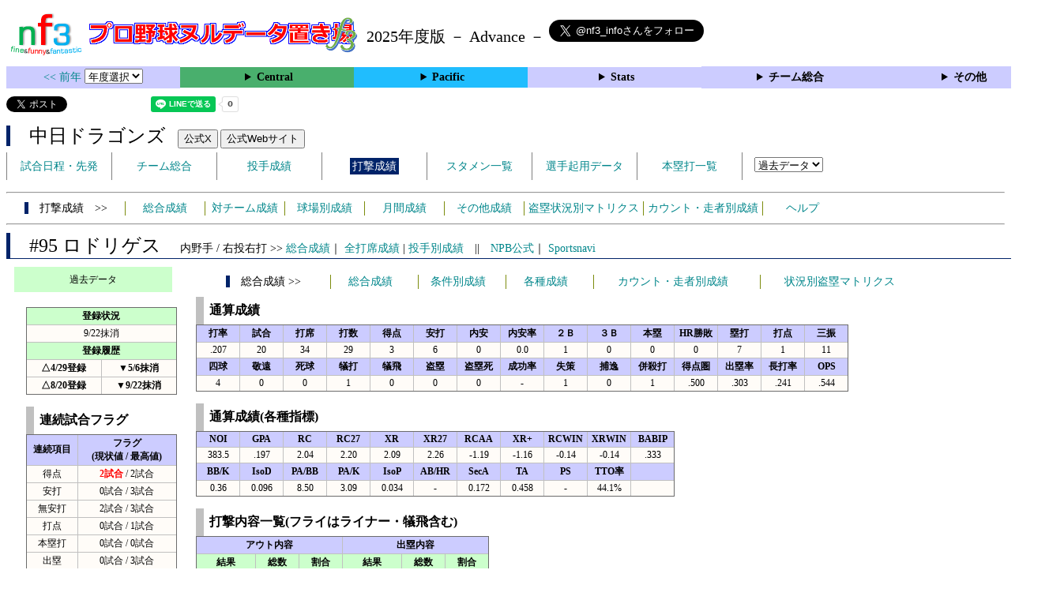

--- FILE ---
content_type: text/html; charset=UTF-8
request_url: https://nf3.sakura.ne.jp/Central/D/f/95_stat.htm
body_size: 107051
content:
<!DOCTYPE html>
<html lang='ja'>
<head>
  <meta http-equiv='content-type' content='text/html; charset=UTF-8'>
  <meta http-equiv='content-style-type' content='text/css; charset=UTF-8'>
  <meta http-equiv='content-script-type' content='text/javascript; charset=UTF-8'>
  <meta name='keywords' content="プロ野球,データ,NPB,セイバーメトリクス">
  <meta name='description' content="日本プロ野球(NPB)に関する様々なデータをまとめたサイトです">
  <base href="https://nf3.sakura.ne.jp/">
  <script type='text/javascript' src='./tree.js'></script>
  <script type='text/javascript' src='./mover.js'></script>
  <script type='text/javascript' src='./tree_t.js'></script>
  <title>プロ野球 ヌルデータ置き場f3 2025年度版  中日 - 打撃成績 95 ロドリゲス - </title>
  <link rel='stylesheet' href='./style.css?20210331_01''>
</head>
<body>
<!-- ヘッダー部 -->
<div id="header">
  <div class=headimg>
    <img src="./Img/nf3Logo_v2.png" width=100>
    <a href="./index.html"><img src="./Img/NulDataf3_2024.png" width=350></a>
    <br>
  </div>
  <div class=headimg>
    <span style="font-size:20px;vertical-align:middle"> 2025年度版 － Advance －
<a href="https://twitter.com/nf3_info" class="twitter-follow-button" data-size="large" data-show-screen-name="true" data-lang="ja" data-show-count="false">Follow @nf3_info</a></span>
  </div>
</div>
<section>
<div class='Menubox'>
<div class='MenuCell_Index'><a href="./2024/index.html"><< 前年 </a>
<select name="select" onChange="location.href=value;">
  <option value="">年度選択</option>
  <option value="./index.html">2025年</option>
  <option value="./2024/index.html">2024年</option>
  <option value="./2023/index.html">2023年</option>
  <option value="./2022/index.html">2022年</option>
  <option value="./2021/index.html">2021年</option>
  <option value="./2020/index.html">2020年</option>
  <option value="./2019/index.html">2019年</option>
  <option value="./2018/index.html">2018年</option>
  <option value="./2017/index.html">2017年</option>
  <option value="./2016/index.html">2016年</option>
  <option value="./2015/index.html">2015年</option>
  <option value="./2014/index.html">2014年</option>
  <option value="./2013/index.html">2013年</option>
  <option value="./2012/index.html">2012年</option>
  <option value="./2011/index.html">2011年</option>
  <option value="./2010/index.html">2010年</option>
  <option value="./2009/index.html">2009年</option>
  <option value="./2008/index.html">2008年</option>
  <option value="./2007/index.html">2007年</option>
  <option value="./2006/index.html">2006年</option>
  <option value="./2005/index.html">2005年</option>
</select>
</div>
<div class='MenuCell'>
<details>
<summary class='Ce'>Central</summary>
<dl>
  <dt class="G"><a href="./php/stat_disp/stat_disp.php?y=0&leg=0&mon=10&tm=G&vst=all"><span class="G">読売ジャイアンツ</span></a></dt>
  <dt class="T"><a href="./php/stat_disp/stat_disp.php?y=0&leg=0&mon=10&tm=T&vst=all"><span class="T">阪神タイガース</span></a></dt>
  <dt class="DB"><a href="./php/stat_disp/stat_disp.php?y=0&leg=0&mon=10&tm=DB&vst=all"><span class="DB">横浜ＤｅＮＡベイスターズ</span></a></dt>
  <dt class="C"><a href="./php/stat_disp/stat_disp.php?y=0&leg=0&mon=10&tm=C&vst=all"><span class="C">広島東洋カープ</span></a></dt>
  <dt class="S"><a href="./php/stat_disp/stat_disp.php?y=0&leg=0&mon=10&tm=S&vst=all"><span class="S">東京ヤクルトスワローズ</span></a></dt>
  <dt class="D"><a href="./php/stat_disp/stat_disp.php?y=0&leg=0&mon=10&tm=D&vst=all"><span class="D">中日ドラゴンズ</span></a></dt>
</dl>
</details>
</div>
<div class='MenuCell'>
<details>
<summary class='Pa'>Pacific</summary>
<dl>
  <dt class="H"><a href="./php/stat_disp/stat_disp.php?y=0&leg=1&mon=10&tm=H&vst=all"><span class="H">福岡ソフトバンクホークス</span></a></dt>
  <dt class="F"><a href="./php/stat_disp/stat_disp.php?y=0&leg=1&mon=10&tm=F&vst=all"><span class="F">北海道日本ハムファイターズ</span></a></dt>
  <dt class="M"><a href="./php/stat_disp/stat_disp.php?y=0&leg=1&mon=10&tm=M&vst=all"><span class="M">千葉ロッテマリーンズ</span></a></dt>
  <dt class="E"><a href="./php/stat_disp/stat_disp.php?y=0&leg=1&mon=10&tm=E&vst=all"><span class="E">東北楽天ゴールデンイーグルス</span></a></dt>
  <dt class="B"><a href="./php/stat_disp/stat_disp.php?y=0&leg=1&mon=10&tm=B&vst=all"><span class="B">オリックス・バファローズ</span></a></dt>
  <dt class="L"><a href="./php/stat_disp/stat_disp.php?y=0&leg=1&mon=10&tm=L&vst=all"><span class="L">埼玉西武ライオンズ</span></a></dt>
</dl>
</details>
</div>
<div class='MenuCell'>
<details>
<summary class='Index'>Stats</summary>
<dl>
  <dt class="Index"><a href="./Stats/Standing.htm">順位表</a></dt>
  <dt class="Ce"><a href="./php/stat_disp/stat_disp.php?y=0&leg=0&tm=Sta&fp=0&dn=6&dk=0"><span style="color:#ffffff">セ・打撃成績</a></span></dt>
  <dt class="Ce"><a href="./php/stat_disp/stat_disp.php?y=0&leg=0&tm=Sta&fp=1&dn=6&dk=0'"><span style="color:#ffffff">セ・投手成績</span></a></dt>
  <dt class="Pa"><a href="./php/stat_disp/stat_disp.php?y=0&leg=1&tm=Sta&fp=0&dn=6&dk=0"><span style="color:#ffffff">パ・打撃成績</a></span></dt>
  <dt class="Pa"><a href="./php/stat_disp/stat_disp.php?y=0&leg=1&tm=Sta&fp=1&dn=6&dk=0'"><span style="color:#ffffff">パ・投手成績</span></a></dt>
  <dt class="Index"><a href="./php/stat_disp/stat_disp.php?y=0&leg=2&tm=Sta&fp=0&dn=6&dk=0">交流戦打撃成績</a></dt>
  <dt class="Index"><a href="./php/stat_disp/stat_disp.php?y=0&leg=2&tm=Sta&fp=1&dn=6&dk=0">交流戦投手成績</a></dt>
</dl>
</details>
</div>
<div class='MenuCell'>
<details>
<summary class='Index'>チーム総合</summary>
<dl>
  <dt class="Index"><a href="./Stats/team_etc.htm">各種データ</a></dt>
  <dt class="Index"><a href="./Stats/Starter.htm">先発一覧</a></dt>
  <dt class="Index"><a href="./Stats/kouji.htm">公示履歴</a></dt></dl>
</details>
</div>
<div class='MenuCell'>
<details>
<summary class='Index'>その他</summary>
<dl>
  <dt class="Index"><a href="./php/vsSer.php" target="_blank">打者vs投手検索</a></dt>

</dl>
</details>
</div>
</div>
</section>
<div id="header">
<a href="https://twitter.com/share?ref_src=twsrc%5Etfw" class="twitter-share-button" data-text="プロ野球 ヌルデータ置き場f3 2025年度版  中日 - 打撃成績 95 ロドリゲス - " data-url="https://nf3.sakura.ne.jp/Central/D/f/95_stat.htm" data-lang="ja" data-show-count="false">Tweet</a><script async src="https://platform.twitter.com/widgets.js" charset="utf-8"></script>
<iframe src="https://www.facebook.com/plugins/share_button.php?href=https://nf3.sakura.ne.jp/Central/D/f/95_stat.htm&layout=button&size=small&width=100&height=20&appId" width="100" height="20" style="border:none;overflow:hidden" scrolling="no" frameborder="0" allowTransparency="true" allow="encrypted-media"></iframe>
<div class="line-it-button" data-lang="ja" data-type="share-a" data-env="REAL" data-url="https://nf3.sakura.ne.jp/Central/D/f/95_stat.htm" data-color="default" data-size="small" data-count="true" data-ver="3" style="display: none;"></div>
<script src="https://www.line-website.com/social-plugins/js/thirdparty/loader.min.js" async="async" defer="defer"></script>
</div>
<div id="header">  <div class="headimg">
    <span style="font-size:24px" class="D3">　中日ドラゴンズ</span>　
    <button onclick="window.open('https://x.com/DragonsOfficial','_blank')">公式X</button> 
    <button onclick="window.open('http://dragons.jp/','_blank')">公式Webサイト</button>
    <div id="tmmenu">
      <ul class="tmmenu_disp">
        <li><a href="./php/stat_disp/stat_disp.php?y=0&leg=0&mon=10&tm=D&vst=all">試合日程・先発</a></li>
        <li><a href="./Central/D/t/teamdata.htm">チーム総合</a></li>
        <li><a href="./php/stat_disp/stat_disp.php?y=0&leg=0&tm=D&fp=1&dn=1&dk=0">投手成績</a></li>
        <li><a href="./php/stat_disp/stat_disp.php?y=0&leg=0&tm=D&fp=0&dn=1&dk=0"><span class=D style="padding:3px">打撃成績</span></a></li>
        <li><a href="./php/stat_disp/stat_disp.php?y=0&leg=0&mon=10&tm=D&stvst=all">スタメン一覧</a></li>
        <li><a href="./Central/D/t/kiyou.htm">選手起用データ</a></li>
        <li><a href="./php/stat_disp/stat_disp.php?y=0&leg=0&mon=10&tm=D&hrvst=all">本塁打一覧</a></li>
        <li>　
          <select name="select" onChange="location.href=value;">
          <option value="">過去データ</option>
          <option value="./php/stat_disp/stat_disp.php?y=0&leg=0&tm=D&fp=0&dn=1&dk=0">2025年</option>
          <option value="./php/stat_disp/stat_disp.php?y=2024&leg=0&tm=D&fp=0&dn=1&dk=0">2024年</option>
          <option value="./php/stat_disp/stat_disp.php?y=2023&leg=0&tm=D&fp=0&dn=1&dk=0">2023年</option>
          <option value="./php/stat_disp/stat_disp.php?y=2022&leg=0&tm=D&fp=0&dn=1&dk=0">2022年</option>
          <option value="./php/stat_disp/stat_disp.php?y=2021&leg=0&tm=D&fp=0&dn=1&dk=0">2021年</option>
          <option value="./php/stat_disp/stat_disp.php?y=2020&leg=0&tm=D&fp=0&dn=1&dk=0">2020年</option>
          <option value="./php/stat_disp/stat_disp.php?y=2019&leg=0&tm=D&fp=0&dn=1&dk=0">2019年</option>
          <option value="./php/stat_disp/stat_disp.php?y=2018&leg=0&tm=D&fp=0&dn=1&dk=0">2018年</option>
          <option value="./php/stat_disp/stat_disp.php?y=2017&leg=0&tm=D&fp=0&dn=1&dk=0">2017年</option>
          <option value="./php/stat_disp/stat_disp.php?y=2016&leg=0&tm=D&fp=0&dn=1&dk=0">2016年</option>
          <option value="./php/stat_disp/stat_disp.php?y=2015&leg=0&tm=D&fp=0&dn=1&dk=0">2015年</option>
          <option value="./php/stat_disp/stat_disp.php?y=2014&leg=0&tm=D&fp=0&dn=1&dk=0">2014年</option>
          <option value="./php/stat_disp/stat_disp.php?y=2013&leg=0&tm=D&fp=0&dn=1&dk=0">2013年</option>
          <option value="./php/stat_disp/stat_disp.php?y=2012&leg=0&tm=D&fp=0&dn=1&dk=0">2012年</option>
          <option value="./php/stat_disp/stat_disp.php?y=2011&leg=0&tm=D&fp=0&dn=1&dk=0">2011年</option>
          <option value="./php/stat_disp/stat_disp.php?y=2010&leg=0&tm=D&fp=0&dn=1&dk=0">2010年</option>
          <option value="./php/stat_disp/stat_disp.php?y=2009&leg=0&tm=D&fp=0&dn=1&dk=0">2009年</option>
          <option value="./php/stat_disp/stat_disp.php?y=2008&leg=0&tm=D&fp=0&dn=1&dk=0">2008年</option>
          <option value="./php/stat_disp/stat_disp.php?y=2007&leg=0&tm=D&fp=0&dn=1&dk=0">2007年</option>
          <option value="./php/stat_disp/stat_disp.php?y=2006&leg=0&tm=D&fp=0&dn=1&dk=0">2006年</option>
          <option value="./php/stat_disp/stat_disp.php?y=2005&leg=0&tm=D&fp=0&dn=1&dk=0">2005年</option>
          </select>
        </li>
      </ul>
    </div>
  </div>
</div>
<hr>
<div id="tmmenu">
  <div id="minimenu">
    <div class="mmm"><span class="D3">　打撃成績　>></span></div>
    <div class="mms"><a href="./php/stat_disp/stat_disp.php?y=0&leg=0&tm=D&fp=0&dn=1&dk=0">総合成績</a></div>
    <div class="mms"><a href="Central/D/t/fp_all_data_vsT.htm">対チーム成績</a></div>
    <div class="mms"><a href="Central/D/t/fp_all_data_vsS.htm">球場別成績</a></div>
    <div class="mms"><a href="Central/D/t/fp_all_data_vsM.htm">月間成績</a></div>
    <div class="mms"><a href="Central/D/t/fp_all_data_etc.htm">その他成績</a></div>
    <div class="mmml"><a href="Central/D/t/fp_all_data_stm.htm">盗塁状況別マトリクス</a></div>
    <div class="mmml"><a href="Central/D/t/fp_all_data_cdr.htm">カウント・走者別成績</a></div>
    <div class="mms"><a href="https://nf3.sakura.ne.jp/Help/Help_fp.htm" target=_blank>ヘルプ</a></div>
  </div>
</div>
<hr>
<div id="header_p">
  <div class="D2">
    <span style="font-size:24px">　#95 ロドリゲス　</span><span style="font-size:14px">内野手 / 右投右打 >> <a href="./Central/D/f/95_stat.htm">総合成績</a>｜ <a href="./php/stat_disp/stat_disp.php?y=0&leg=0&fpnum=95&tm=D&mon=0&vst=all">全打席成績</a> | <a href="./Central/D/f/95_stat_vsP.htm">投手別成績</a>　||　<a href="https://npb.jp/bis/players/03005159.html" target=_blank>NPB公式</a>｜ <a href="https://baseball.yahoo.co.jp/npb/player/2112338/top" target=_blank>Sportsnavi</a></span>
  </div>
</div>
<div id="p_main">
  <div class="p_info">
    <div class="kako_menu">
      <label for="kako_menu_01">過去データ</label>
      <input type="checkbox" id="kako_menu_01" class="accordion" />
      <ul id="links01">
        <li><a href='../Central/D/f/95_stat.htm'>2025年 D #95</a></li>
        <li><a href='../2024/Central/D/f/95_stat.htm'>2024年 D #95</a></li>
      </ul>
    </div>
    <br>
    <table class="Base" border=1>
      <tr>
        <th class="Index2" colspan=2>登録状況</th>
      </tr>
      <tr>
        <td colspan=2>9/22抹消</td>
      </tr>
      <tr>
        <th class="Index2" colspan=2 nowrap>登録履歴</th>
      </tr>
      <tr>
        <th width=90 nowrap>△4/29登録</th>
        <th width=90 nowrap>▼5/6抹消</th>
      </tr>
      <tr>
        <th width=90 nowrap>△8/20登録</th>
        <th width=90 nowrap>▼9/22抹消</th>
      </tr>
    </table>
    <br>
    <table class="Base" border=1>
      <caption>
      <div class="Title">連続試合フラグ</div>
      </caption>
      <tr class="Index">
        <th width=60 nowrap>連続項目</th>
        <th width=120 nowrap>フラグ<br>(現状値 / 最高値)</th>
      </tr>
      <tr onmouseover="M_over(this)" onmouseout="M_out(this)" onClick="M_click(this)">
        <td>得点</td>
        <td><span class="HR">2試合</span> / 2試合</td>
      </tr>
      <tr onmouseover="M_over(this)" onmouseout="M_out(this)" onClick="M_click(this)">
        <td>安打</td>
        <td>0試合 / 3試合</td>
      </tr>
      <tr onmouseover="M_over(this)" onmouseout="M_out(this)" onClick="M_click(this)">
        <td>無安打</td>
        <td>2試合 / 3試合</td>
      </tr>
      <tr onmouseover="M_over(this)" onmouseout="M_out(this)" onClick="M_click(this)">
        <td>打点</td>
        <td>0試合 / 1試合</td>
      </tr>
      <tr onmouseover="M_over(this)" onmouseout="M_out(this)" onClick="M_click(this)">
        <td>本塁打</td>
        <td>0試合 / 0試合</td>
      </tr>
      <tr onmouseover="M_over(this)" onmouseout="M_out(this)" onClick="M_click(this)">
        <td>出塁</td>
        <td>0試合 / 3試合</td>
      </tr>
    </table>
    <br>
    <table class="Base" border=1>
      <caption>
      <div class="Title">連続打席フラグ</div>
      </caption>
      <tr class="Index">
        <th width=60 nowrap>連続項目</th>
        <th width=120 nowrap>フラグ<br>(現状値 / 最高値)</th>
      </tr>
      <tr onmouseover="M_over(this)" onmouseout="M_out(this)" onClick="M_click(this)">
        <td>安打</td>
        <td>0打席 / 3打席</td>
      </tr>
      <tr onmouseover="M_over(this)" onmouseout="M_out(this)" onClick="M_click(this)">
        <td>本塁打</td>
        <td>0打席 / 0打席</td>
      </tr>
      <tr onmouseover="M_over(this)" onmouseout="M_out(this)" onClick="M_click(this)">
        <td>無安打</td>
        <td><span class="HR">9打席</span> / 9打席</td>
      </tr>
      <tr onmouseover="M_over(this)" onmouseout="M_out(this)" onClick="M_click(this)">
        <td>三振</td>
        <td><span class="HR">2打席</span> / 2打席</td>
      </tr>
      <tr onmouseover="M_over(this)" onmouseout="M_out(this)" onClick="M_click(this)">
        <td>無三振</td>
        <td>0打席 / 12打席</td>
      </tr>
      <tr onmouseover="M_over(this)" onmouseout="M_out(this)" onClick="M_click(this)">
        <td>出塁</td>
        <td>0打席 / 3打席</td>
      </tr>
    </table>
  </div>
  <div class="p_data">
    <div id="minimenu_p">
      <div class="mmm"><span class="D3">　総合成績 >></span></div>
      <div class="mms"><a href="javascript:chgmenu('All')">総合成績</a></div>
      <div class="mms"><a href="javascript:chgmenu('Cond')">条件別成績</a></div>
      <div class="mms"><a href="javascript:chgmenu('Vari')">各種成績</a></div>
      <div class="mmbl"><a href="javascript:chgmenu('Cond2')">カウント・走者別成績</a></div>
      <div class="mmbl"><a href="javascript:chgmenu('Cond3')">状況別盗塁マトリクス</a></div>
    </div>
    <table class="Base_P" border=1>
      <caption>
      <div class="Title">通算成績</div>
      </caption>
      <tr class="Index">
        <th width=50>打率</th>
        <th width=50>試合</th>
        <th width=50>打席</th>
        <th width=50>打数</th>
        <th width=50>得点</th>
        <th width=50>安打</th>
        <th width=50>内安</th>
        <th width=50>内安率</th>
        <th width=50>２Ｂ</th>
        <th width=50>３Ｂ</th>
        <th width=50>本塁</th>
        <th width=50>HR勝敗</th>
        <th width=50>塁打</th>
        <th width=50>打点</th>
        <th width=50>三振</th>
      </tr>
      <tr onmouseover="M_over(this)" onmouseout="M_out(this)" onClick="M_click(this)">
        <td>.207</td>
        <td>20</td>
        <td>34</td>
        <td>29</td>
        <td>3</td>
        <td>6</td>
        <td>0</td>
        <td>0.0</td>
        <td>1</td>
        <td>0</td>
        <td>0</td>
        <td>0</td>
        <td>7</td>
        <td>1</td>
        <td>11</td>
      </tr>
      <tr class="Index">
        <th width=50>四球</th>
        <th width=50>敬遠</th>
        <th width=50>死球</th>
        <th width=50>犠打</th>
        <th width=50>犠飛</th>
        <th width=50>盗塁</th>
        <th width=50>盗塁死</th>
        <th width=50>成功率</th>
        <th width=50>失策</th>
        <th width=50>捕逸</th>
        <th width=50>併殺打</th>
        <th width=50>得点圏</th>
        <th width=50>出塁率</th>
        <th width=50>長打率</th>
        <th width=50>OPS</th>
      </tr>
      <tr onmouseover="M_over(this)" onmouseout="M_out(this)" onClick="M_click(this)">
        <td>4</td>
        <td>0</td>
        <td>0</td>
        <td>1</td>
        <td>0</td>
        <td>0</td>
        <td>0</td>
        <td>-</td>
        <td>1</td>
        <td>0</td>
        <td>1</td>
        <td>.500</td>
        <td>.303</td>
        <td>.241</td>
        <td>.544</td>
      </tr>
    </table>
    <br>
    <div id="All" style="display:block">
      <table class="Base_P" border=1>
        <caption>
        <div class="Title">通算成績(各種指標)</div>
        </caption>
        <tr class="Index">
          <th width=50>NOI</th>
          <th width=50>GPA</th>
          <th width=50>RC</th>
          <th width=50>RC27</th>
          <th width=50>XR</th>
          <th width=50>XR27</th>
          <th width=50>RCAA</th>
          <th width=50>XR+</th>
          <th width=50>RCWIN</th>
          <th width=50>XRWIN</th>
          <th width=50>BABIP</th>
        </tr>
        <tr onmouseover="M_over(this)" onmouseout="M_out(this)" onClick="M_click(this)">
          <td>383.5</td>
          <td>.197</td>
          <td>2.04</td>
          <td>2.20</td>
          <td>2.09</td>
          <td>2.26</td>
          <td>-1.19</td>
          <td>-1.16</td>
          <td>-0.14</td>
          <td>-0.14</td>
          <td>.333</td>
        </tr>
        <tr class="Index">
          <th width=50>BB/K</th>
          <th width=50>IsoD</th>
          <th width=50>PA/BB</th>
          <th width=50>PA/K</th>
          <th width=50>IsoP</th>
          <th width=50>AB/HR</th>
          <th width=50>SecA</th>
          <th width=50>TA</th>
          <th width=50>PS</th>
          <th width=50>TTO率</th>
          <th width=50></th>
        </tr>
        <tr onmouseover="M_over(this)" onmouseout="M_out(this)" onClick="M_click(this)">
          <td>0.36</td>
          <td>0.096</td>
          <td>8.50</td>
          <td>3.09</td>
          <td>0.034</td>
          <td>-</td>
          <td>0.172</td>
          <td>0.458</td>
          <td>-</td>
          <td>44.1%</td>
          <td></td>
        </tr>
      </table>
      <br>
      <table class="Base_P" border=1>
        <caption>
        <div class="Title">打撃内容一覧(フライはライナー・犠飛含む)</div>
        </caption>
        <tr class="Index">
          <th colspan=3>アウト内容</th>
          <th colspan=3>出塁内容</th>
        </tr>
        <tr class="Index2">
          <th width=70 nowrap>結果</th>
          <th width=50 nowrap>総数</th>
          <th width=50 nowrap>割合</th>
          <th width=70 nowrap>結果</th>
          <th width=50 nowrap>総数</th>
          <th width=50 nowrap>割合</th>
        </tr>
        <tr onmouseover="M_over(this)" onmouseout="M_out(this)" onClick="M_click(this)">
          <td>ゴロ</td>
          <td>8</td>
          <td>33.3%</td>
          <td>安打</td>
          <td>6</td>
          <td>60.0%</td>
        </tr>
        <tr onmouseover="M_over(this)" onmouseout="M_out(this)" onClick="M_click(this)">
          <td>フライ</td>
          <td>4</td>
          <td>16.7%</td>
          <td>四死球</td>
          <td>4</td>
          <td>40.0%</td>
        </tr>
        <tr onmouseover="M_over(this)" onmouseout="M_out(this)" onClick="M_click(this)">
          <td>空三振</td>
          <td>7</td>
          <td>29.2%</td>
          <td>失策出塁</td>
          <td>0</td>
          <td>0.0%</td>
        </tr>
        <tr onmouseover="M_over(this)" onmouseout="M_out(this)" onClick="M_click(this)">
          <td>見三振</td>
          <td>4</td>
          <td>16.7%</td>
          <td>野選</td>
          <td>0</td>
          <td>0.0%</td>
        </tr>
        <tr onmouseover="M_over(this)" onmouseout="M_out(this)" onClick="M_click(this)">
          <td>犠打</td>
          <td>1</td>
          <td>4.2%</td>
          <td>打・走妨</td>
          <td>0</td>
          <td>0.0%</td>
        </tr>
        <tr onmouseover="M_over(this)" onmouseout="M_out(this)" onClick="M_click(this)">
          <td>守備妨</td>
          <td>0</td>
          <td>0.0%</td>
          <td></td>
          <td></td>
          <td></td>
        </tr>
      </table>
      <br>
      <table class="Base_P" border=1>
        <caption>
        <div class="Title">球種一覧 (※参照データ：<a href='https://baseball.yahoo.co.jp/npb/' target="_blank">Sportsnavi</a>・四球に故意四球はカウントせず)</div>
        </caption>
        <tr class="Index">
          <th width=100 nowrap>球種</th>
          <th width=50 nowrap>球数</th>
          <th width=50 nowrap>割合</th>
          <th width=60 nowrap>平均球速<br>(km/h)</th>
          <th width=45 nowrap>空振り</th>
          <th width=45 nowrap>見逃し</th>
          <th width=45 nowrap>ファウル</th>
          <th width=45 nowrap>ボール</th>
          <th width=65 nowrap>ストライク<br>割合</th>
          <th width=65 nowrap>Whiff%</th>
          <th width=45 nowrap>打率</th>
          <th width=40 nowrap>打数</th>
          <th width=40 nowrap>安打</th>
          <th width=40 nowrap>ＨＲ</th>
          <th width=40 nowrap>三振</th>
          <th width=40 nowrap>四球</th>
          <th width=40 nowrap>死球</th>
        </tr>
        <tr onmouseover="M_over(this)" onmouseout="M_out(this)" onClick="M_click(this)">
          <td>ストレート</td>
          <td>66</td>
          <td>46.8%</td>
          <td>148.1</td>
          <td>10</td>
          <td>15</td>
          <td>12</td>
          <td>22</td>
          <td>56.1%</td>
          <td>34.5%</td>
          <td>.167</td>
          <td>12</td>
          <td>2</td>
          <td>0</td>
          <td>6</td>
          <td>3</td>
          <td>0</td>
        </tr>
        <tr onmouseover="M_over(this)" onmouseout="M_out(this)" onClick="M_click(this)">
          <td>スライダー</td>
          <td>20</td>
          <td>14.2%</td>
          <td>132.1</td>
          <td>5</td>
          <td>1</td>
          <td>8</td>
          <td>3</td>
          <td>70.0%</td>
          <td>31.3%</td>
          <td>.400</td>
          <td>5</td>
          <td>2</td>
          <td>0</td>
          <td>2</td>
          <td>0</td>
          <td>0</td>
        </tr>
        <tr onmouseover="M_over(this)" onmouseout="M_out(this)" onClick="M_click(this)">
          <td>カットボール</td>
          <td>16</td>
          <td>11.3%</td>
          <td>139.5</td>
          <td>2</td>
          <td>4</td>
          <td>1</td>
          <td>5</td>
          <td>43.8%</td>
          <td>28.6%</td>
          <td>.200</td>
          <td>5</td>
          <td>1</td>
          <td>0</td>
          <td>1</td>
          <td>0</td>
          <td>0</td>
        </tr>
        <tr onmouseover="M_over(this)" onmouseout="M_out(this)" onClick="M_click(this)">
          <td>ツーシーム</td>
          <td>15</td>
          <td>10.6%</td>
          <td>144.5</td>
          <td>0</td>
          <td>3</td>
          <td>2</td>
          <td>10</td>
          <td>33.3%</td>
          <td>0.0%</td>
          <td>-</td>
          <td>0</td>
          <td>0</td>
          <td>0</td>
          <td>0</td>
          <td>1</td>
          <td>0</td>
        </tr>
        <tr onmouseover="M_over(this)" onmouseout="M_out(this)" onClick="M_click(this)">
          <td>フォーク</td>
          <td>8</td>
          <td>5.7%</td>
          <td>135.9</td>
          <td>1</td>
          <td>0</td>
          <td>3</td>
          <td>4</td>
          <td>50.0%</td>
          <td>25.0%</td>
          <td>.000</td>
          <td>1</td>
          <td>0</td>
          <td>0</td>
          <td>1</td>
          <td>0</td>
          <td>0</td>
        </tr>
        <tr onmouseover="M_over(this)" onmouseout="M_out(this)" onClick="M_click(this)">
          <td>チェンジアップ</td>
          <td>8</td>
          <td>5.7%</td>
          <td>130.5</td>
          <td>1</td>
          <td>0</td>
          <td>2</td>
          <td>2</td>
          <td>37.5%</td>
          <td>16.7%</td>
          <td>.333</td>
          <td>3</td>
          <td>1</td>
          <td>0</td>
          <td>0</td>
          <td>0</td>
          <td>0</td>
        </tr>
        <tr onmouseover="M_over(this)" onmouseout="M_out(this)" onClick="M_click(this)">
          <td>カーブ</td>
          <td>5</td>
          <td>3.5%</td>
          <td>117.0</td>
          <td>1</td>
          <td>2</td>
          <td>0</td>
          <td>1</td>
          <td>60.0%</td>
          <td>50.0%</td>
          <td>.000</td>
          <td>2</td>
          <td>0</td>
          <td>0</td>
          <td>1</td>
          <td>0</td>
          <td>0</td>
        </tr>
        <tr onmouseover="M_over(this)" onmouseout="M_out(this)" onClick="M_click(this)">
          <td>スプリット</td>
          <td>1</td>
          <td>0.7%</td>
          <td>145.0</td>
          <td>0</td>
          <td>0</td>
          <td>0</td>
          <td>1</td>
          <td>0.0%</td>
          <td>-%</td>
          <td>-</td>
          <td>0</td>
          <td>0</td>
          <td>0</td>
          <td>0</td>
          <td>0</td>
          <td>0</td>
        </tr>
        <tr onmouseover="M_over(this)" onmouseout="M_out(this)" onClick="M_click(this)">
          <td>シンカー</td>
          <td>1</td>
          <td>0.7%</td>
          <td>124.0</td>
          <td>0</td>
          <td>0</td>
          <td>0</td>
          <td>1</td>
          <td>0.0%</td>
          <td>-%</td>
          <td>-</td>
          <td>0</td>
          <td>0</td>
          <td>0</td>
          <td>0</td>
          <td>0</td>
          <td>0</td>
        </tr>
        <tr onmouseover="M_over(this)" onmouseout="M_out(this)" onClick="M_click(this)">
          <td>シュート</td>
          <td>1</td>
          <td>0.7%</td>
          <td>148.0</td>
          <td>0</td>
          <td>0</td>
          <td>0</td>
          <td>0</td>
          <td>0.0%</td>
          <td>0.0%</td>
          <td>.000</td>
          <td>1</td>
          <td>0</td>
          <td>0</td>
          <td>0</td>
          <td>0</td>
          <td>0</td>
        </tr>
      </table>
      <br>
      <table class="Base_P" border=1>
        <caption>
        <div class="Title">週間成績</div>
        </caption>
        <tr class="Index">
          <th width=100 nowrap>週間</th>
          <th width=40 nowrap>打率</th>
          <th width=30 nowrap>試合</th>
          <th width=30 nowrap>打席</th>
          <th width=30 nowrap>打数</th>
          <th width=30 nowrap>得点</th>
          <th width=30 nowrap>安打</th>
          <th width=30 nowrap>２Ｂ</th>
          <th width=30 nowrap>３Ｂ</th>
          <th width=30 nowrap>本塁</th>
          <th width=30 nowrap>塁打</th>
          <th width=30 nowrap>打点</th>
          <th width=30 nowrap>三振</th>
          <th width=30 nowrap>四球</th>
          <th width=30 nowrap>敬遠</th>
          <th width=30 nowrap>死球</th>
          <th width=30 nowrap>犠打</th>
          <th width=30 nowrap>犠飛</th>
          <th width=30 nowrap>盗塁</th>
          <th width=30 nowrap>盗塁死</th>
          <th width=30 nowrap>失策</th>
          <th width=40 nowrap>出塁率</th>
          <th width=40 nowrap>長打率</th>
          <th width=40 nowrap>OPS</th>
        </tr>
        <tr onmouseover="M_over(this)" onmouseout="M_out(this)" onClick="M_click(this)">
          <th>9/1〜10/5</th>
          <td>.143</td>
          <td>9</td>
          <td>17</td>
          <td>14</td>
          <td>3</td>
          <td>2</td>
          <td>1</td>
          <td>0</td>
          <td>0</td>
          <td>3</td>
          <td>0</td>
          <td>5</td>
          <td>3</td>
          <td>0</td>
          <td>0</td>
          <td>0</td>
          <td>0</td>
          <td>0</td>
          <td>0</td>
          <td>0</td>
          <td>.294</td>
          <td>.214</td>
          <td>.508</td>
        </tr>
      </table>
      <br>
      <table class="Base_P" border=1>
        <caption>
        <div class="Title">対チーム別成績(リーグ)</div>
        </caption>
        <tr class="Index">
          <th width=100 nowrap>チーム</th>
          <th width=40 nowrap>打率</th>
          <th width=30 nowrap>試合</th>
          <th width=30 nowrap>打席</th>
          <th width=30 nowrap>打数</th>
          <th width=30 nowrap>得点</th>
          <th width=30 nowrap>安打</th>
          <th width=30 nowrap>２Ｂ</th>
          <th width=30 nowrap>３Ｂ</th>
          <th width=30 nowrap>本塁</th>
          <th width=30 nowrap>塁打</th>
          <th width=30 nowrap>打点</th>
          <th width=30 nowrap>三振</th>
          <th width=30 nowrap>四球</th>
          <th width=30 nowrap>敬遠</th>
          <th width=30 nowrap>死球</th>
          <th width=30 nowrap>犠打</th>
          <th width=30 nowrap>犠飛</th>
          <th width=30 nowrap>盗塁</th>
          <th width=30 nowrap>盗塁死</th>
          <th width=30 nowrap>失策</th>
          <th width=40 nowrap>出塁率</th>
          <th width=40 nowrap>長打率</th>
          <th width=40 nowrap>OPS</th>
        </tr>
        <tr onmouseover="M_over(this)" onmouseout="M_out(this)" onClick="M_click(this)">
          <th class="G">巨人</th>
          <td>.000</td>
          <td>3</td>
          <td>7</td>
          <td>7</td>
          <td>1</td>
          <td>0</td>
          <td>0</td>
          <td>0</td>
          <td>0</td>
          <td>0</td>
          <td>0</td>
          <td>2</td>
          <td>0</td>
          <td>0</td>
          <td>0</td>
          <td>0</td>
          <td>0</td>
          <td>0</td>
          <td>0</td>
          <td>0</td>
          <td>.000</td>
          <td>.000</td>
          <td>.000</td>
        </tr>
        <tr onmouseover="M_over(this)" onmouseout="M_out(this)" onClick="M_click(this)">
          <th class="T">阪神</th>
          <td>.000</td>
          <td>4</td>
          <td>5</td>
          <td>2</td>
          <td>0</td>
          <td>0</td>
          <td>0</td>
          <td>0</td>
          <td>0</td>
          <td>0</td>
          <td>0</td>
          <td>2</td>
          <td>2</td>
          <td>0</td>
          <td>0</td>
          <td>1</td>
          <td>0</td>
          <td>0</td>
          <td>0</td>
          <td>0</td>
          <td>.500</td>
          <td>.000</td>
          <td>.500</td>
        </tr>
        <tr onmouseover="M_over(this)" onmouseout="M_out(this)" onClick="M_click(this)">
          <th class="DB">ＤｅＮＡ</th>
          <td>.214</td>
          <td>5</td>
          <td>15</td>
          <td>14</td>
          <td>0</td>
          <td>3</td>
          <td>1</td>
          <td>0</td>
          <td>0</td>
          <td>4</td>
          <td>0</td>
          <td>5</td>
          <td>1</td>
          <td>0</td>
          <td>0</td>
          <td>0</td>
          <td>0</td>
          <td>0</td>
          <td>0</td>
          <td>1</td>
          <td>.267</td>
          <td>.286</td>
          <td>.552</td>
        </tr>
        <tr onmouseover="M_over(this)" onmouseout="M_out(this)" onClick="M_click(this)">
          <th class="C">広島</th>
          <td>.667</td>
          <td>4</td>
          <td>3</td>
          <td>3</td>
          <td>0</td>
          <td>2</td>
          <td>0</td>
          <td>0</td>
          <td>0</td>
          <td>2</td>
          <td>1</td>
          <td>1</td>
          <td>0</td>
          <td>0</td>
          <td>0</td>
          <td>0</td>
          <td>0</td>
          <td>0</td>
          <td>0</td>
          <td>0</td>
          <td>.667</td>
          <td>.667</td>
          <td>1.333</td>
        </tr>
        <tr onmouseover="M_over(this)" onmouseout="M_out(this)" onClick="M_click(this)">
          <th class="S">ヤクルト</th>
          <td>.333</td>
          <td>4</td>
          <td>4</td>
          <td>3</td>
          <td>2</td>
          <td>1</td>
          <td>0</td>
          <td>0</td>
          <td>0</td>
          <td>1</td>
          <td>0</td>
          <td>1</td>
          <td>1</td>
          <td>0</td>
          <td>0</td>
          <td>0</td>
          <td>0</td>
          <td>0</td>
          <td>0</td>
          <td>0</td>
          <td>.500</td>
          <td>.333</td>
          <td>.833</td>
        </tr>
      </table>
      <br>
      <table class="Base_P" border=1>
        <caption>
        <div class="Title">対チーム別成績(交流戦)</div>
        </caption>
        <tr class="Index">
          <th width=100 nowrap>チーム</th>
          <th width=40 nowrap>打率</th>
          <th width=30 nowrap>試合</th>
          <th width=30 nowrap>打席</th>
          <th width=30 nowrap>打数</th>
          <th width=30 nowrap>得点</th>
          <th width=30 nowrap>安打</th>
          <th width=30 nowrap>２Ｂ</th>
          <th width=30 nowrap>３Ｂ</th>
          <th width=30 nowrap>本塁</th>
          <th width=30 nowrap>塁打</th>
          <th width=30 nowrap>打点</th>
          <th width=30 nowrap>三振</th>
          <th width=30 nowrap>四球</th>
          <th width=30 nowrap>敬遠</th>
          <th width=30 nowrap>死球</th>
          <th width=30 nowrap>犠打</th>
          <th width=30 nowrap>犠飛</th>
          <th width=30 nowrap>盗塁</th>
          <th width=30 nowrap>盗塁死</th>
          <th width=30 nowrap>失策</th>
          <th width=40 nowrap>出塁率</th>
          <th width=40 nowrap>長打率</th>
          <th width=40 nowrap>OPS</th>
        </tr>
        <tr onmouseover="M_over(this)" onmouseout="M_out(this)" onClick="M_click(this)">
          <th class="H">ソフトバンク</th>
          <td>-</td>
          <td>0</td>
          <td>0</td>
          <td>0</td>
          <td>0</td>
          <td>0</td>
          <td>0</td>
          <td>0</td>
          <td>0</td>
          <td>0</td>
          <td>0</td>
          <td>0</td>
          <td>0</td>
          <td>0</td>
          <td>0</td>
          <td>0</td>
          <td>0</td>
          <td>0</td>
          <td>0</td>
          <td>0</td>
          <td>-</td>
          <td>-</td>
          <td>.000</td>
        </tr>
        <tr onmouseover="M_over(this)" onmouseout="M_out(this)" onClick="M_click(this)">
          <th class="F">日本ハム</th>
          <td>-</td>
          <td>0</td>
          <td>0</td>
          <td>0</td>
          <td>0</td>
          <td>0</td>
          <td>0</td>
          <td>0</td>
          <td>0</td>
          <td>0</td>
          <td>0</td>
          <td>0</td>
          <td>0</td>
          <td>0</td>
          <td>0</td>
          <td>0</td>
          <td>0</td>
          <td>0</td>
          <td>0</td>
          <td>0</td>
          <td>-</td>
          <td>-</td>
          <td>.000</td>
        </tr>
        <tr onmouseover="M_over(this)" onmouseout="M_out(this)" onClick="M_click(this)">
          <th class="M">ロッテ</th>
          <td>-</td>
          <td>0</td>
          <td>0</td>
          <td>0</td>
          <td>0</td>
          <td>0</td>
          <td>0</td>
          <td>0</td>
          <td>0</td>
          <td>0</td>
          <td>0</td>
          <td>0</td>
          <td>0</td>
          <td>0</td>
          <td>0</td>
          <td>0</td>
          <td>0</td>
          <td>0</td>
          <td>0</td>
          <td>0</td>
          <td>-</td>
          <td>-</td>
          <td>.000</td>
        </tr>
        <tr onmouseover="M_over(this)" onmouseout="M_out(this)" onClick="M_click(this)">
          <th class="E">楽天</th>
          <td>-</td>
          <td>0</td>
          <td>0</td>
          <td>0</td>
          <td>0</td>
          <td>0</td>
          <td>0</td>
          <td>0</td>
          <td>0</td>
          <td>0</td>
          <td>0</td>
          <td>0</td>
          <td>0</td>
          <td>0</td>
          <td>0</td>
          <td>0</td>
          <td>0</td>
          <td>0</td>
          <td>0</td>
          <td>0</td>
          <td>-</td>
          <td>-</td>
          <td>.000</td>
        </tr>
        <tr onmouseover="M_over(this)" onmouseout="M_out(this)" onClick="M_click(this)">
          <th class="B">オリックス</th>
          <td>-</td>
          <td>0</td>
          <td>0</td>
          <td>0</td>
          <td>0</td>
          <td>0</td>
          <td>0</td>
          <td>0</td>
          <td>0</td>
          <td>0</td>
          <td>0</td>
          <td>0</td>
          <td>0</td>
          <td>0</td>
          <td>0</td>
          <td>0</td>
          <td>0</td>
          <td>0</td>
          <td>0</td>
          <td>0</td>
          <td>-</td>
          <td>-</td>
          <td>.000</td>
        </tr>
        <tr onmouseover="M_over(this)" onmouseout="M_out(this)" onClick="M_click(this)">
          <th class="L">西武</th>
          <td>-</td>
          <td>0</td>
          <td>0</td>
          <td>0</td>
          <td>0</td>
          <td>0</td>
          <td>0</td>
          <td>0</td>
          <td>0</td>
          <td>0</td>
          <td>0</td>
          <td>0</td>
          <td>0</td>
          <td>0</td>
          <td>0</td>
          <td>0</td>
          <td>0</td>
          <td>0</td>
          <td>0</td>
          <td>0</td>
          <td>-</td>
          <td>-</td>
          <td>.000</td>
        </tr>
      </table>
      <br>
      <table class="Base_P" border=1>
        <caption>
        <div class="Title">球場別成績</div>
        </caption>
        <tr class="Index">
          <th width=120 nowrap>球場</th>
          <th width=40 nowrap>打率</th>
          <th width=30 nowrap>試合</th>
          <th width=30 nowrap>打席</th>
          <th width=30 nowrap>打数</th>
          <th width=30 nowrap>得点</th>
          <th width=30 nowrap>安打</th>
          <th width=30 nowrap>２Ｂ</th>
          <th width=30 nowrap>３Ｂ</th>
          <th width=30 nowrap>本塁</th>
          <th width=30 nowrap>塁打</th>
          <th width=30 nowrap>打点</th>
          <th width=30 nowrap>三振</th>
          <th width=30 nowrap>四球</th>
          <th width=30 nowrap>敬遠</th>
          <th width=30 nowrap>死球</th>
          <th width=30 nowrap>犠打</th>
          <th width=30 nowrap>犠飛</th>
          <th width=30 nowrap>盗塁</th>
          <th width=30 nowrap>盗塁死</th>
          <th width=30 nowrap>失策</th>
          <th width=40 nowrap>出塁率</th>
          <th width=40 nowrap>長打率</th>
          <th width=40 nowrap>OPS</th>
        </tr>
        <tr onmouseover="M_over(this)" onmouseout="M_out(this)" onClick="M_click(this)">
          <th class="D">バンテリンドーム</th>
          <td>.059</td>
          <td>10</td>
          <td>21</td>
          <td>17</td>
          <td>2</td>
          <td>1</td>
          <td>1</td>
          <td>0</td>
          <td>0</td>
          <td>2</td>
          <td>0</td>
          <td>6</td>
          <td>3</td>
          <td>0</td>
          <td>0</td>
          <td>1</td>
          <td>0</td>
          <td>0</td>
          <td>0</td>
          <td>1</td>
          <td>.200</td>
          <td>.118</td>
          <td>.318</td>
        </tr>
        <tr onmouseover="M_over(this)" onmouseout="M_out(this)" onClick="M_click(this)">
          <th class="G">東京ドーム</th>
          <td>-</td>
          <td>0</td>
          <td>0</td>
          <td>0</td>
          <td>0</td>
          <td>0</td>
          <td>0</td>
          <td>0</td>
          <td>0</td>
          <td>0</td>
          <td>0</td>
          <td>0</td>
          <td>0</td>
          <td>0</td>
          <td>0</td>
          <td>0</td>
          <td>0</td>
          <td>0</td>
          <td>0</td>
          <td>0</td>
          <td>-</td>
          <td>-</td>
          <td>.000</td>
        </tr>
        <tr onmouseover="M_over(this)" onmouseout="M_out(this)" onClick="M_click(this)">
          <th class="T">甲子園</th>
          <td>-</td>
          <td>1</td>
          <td>0</td>
          <td>0</td>
          <td>0</td>
          <td>0</td>
          <td>0</td>
          <td>0</td>
          <td>0</td>
          <td>0</td>
          <td>0</td>
          <td>0</td>
          <td>0</td>
          <td>0</td>
          <td>0</td>
          <td>0</td>
          <td>0</td>
          <td>0</td>
          <td>0</td>
          <td>0</td>
          <td>-</td>
          <td>-</td>
          <td>.000</td>
        </tr>
        <tr onmouseover="M_over(this)" onmouseout="M_out(this)" onClick="M_click(this)">
          <th class="DB">横浜</th>
          <td>.286</td>
          <td>3</td>
          <td>8</td>
          <td>7</td>
          <td>0</td>
          <td>2</td>
          <td>0</td>
          <td>0</td>
          <td>0</td>
          <td>2</td>
          <td>0</td>
          <td>3</td>
          <td>1</td>
          <td>0</td>
          <td>0</td>
          <td>0</td>
          <td>0</td>
          <td>0</td>
          <td>0</td>
          <td>0</td>
          <td>.375</td>
          <td>.286</td>
          <td>.661</td>
        </tr>
        <tr onmouseover="M_over(this)" onmouseout="M_out(this)" onClick="M_click(this)">
          <th class="C">マツダスタジアム</th>
          <td>.667</td>
          <td>4</td>
          <td>3</td>
          <td>3</td>
          <td>0</td>
          <td>2</td>
          <td>0</td>
          <td>0</td>
          <td>0</td>
          <td>2</td>
          <td>1</td>
          <td>1</td>
          <td>0</td>
          <td>0</td>
          <td>0</td>
          <td>0</td>
          <td>0</td>
          <td>0</td>
          <td>0</td>
          <td>0</td>
          <td>.667</td>
          <td>.667</td>
          <td>1.333</td>
        </tr>
        <tr onmouseover="M_over(this)" onmouseout="M_out(this)" onClick="M_click(this)">
          <th class="S">神宮</th>
          <td>1.000</td>
          <td>1</td>
          <td>1</td>
          <td>1</td>
          <td>1</td>
          <td>1</td>
          <td>0</td>
          <td>0</td>
          <td>0</td>
          <td>1</td>
          <td>0</td>
          <td>0</td>
          <td>0</td>
          <td>0</td>
          <td>0</td>
          <td>0</td>
          <td>0</td>
          <td>0</td>
          <td>0</td>
          <td>0</td>
          <td>1.000</td>
          <td>1.000</td>
          <td>2.000</td>
        </tr>
        <tr onmouseover="M_over(this)" onmouseout="M_out(this)" onClick="M_click(this)">
          <th class="Ce">Ce その他</th>
          <td>-</td>
          <td>0</td>
          <td>0</td>
          <td>0</td>
          <td>0</td>
          <td>0</td>
          <td>0</td>
          <td>0</td>
          <td>0</td>
          <td>0</td>
          <td>0</td>
          <td>0</td>
          <td>0</td>
          <td>0</td>
          <td>0</td>
          <td>0</td>
          <td>0</td>
          <td>0</td>
          <td>0</td>
          <td>0</td>
          <td>-</td>
          <td>-</td>
          <td>.000</td>
        </tr>
        <tr onmouseover="M_over(this)" onmouseout="M_out(this)" onClick="M_click(this)">
          <th class="H">みずほPayPay</th>
          <td>-</td>
          <td>0</td>
          <td>0</td>
          <td>0</td>
          <td>0</td>
          <td>0</td>
          <td>0</td>
          <td>0</td>
          <td>0</td>
          <td>0</td>
          <td>0</td>
          <td>0</td>
          <td>0</td>
          <td>0</td>
          <td>0</td>
          <td>0</td>
          <td>0</td>
          <td>0</td>
          <td>0</td>
          <td>0</td>
          <td>-</td>
          <td>-</td>
          <td>.000</td>
        </tr>
        <tr onmouseover="M_over(this)" onmouseout="M_out(this)" onClick="M_click(this)">
          <th class="F">エスコンＦ</th>
          <td>-</td>
          <td>0</td>
          <td>0</td>
          <td>0</td>
          <td>0</td>
          <td>0</td>
          <td>0</td>
          <td>0</td>
          <td>0</td>
          <td>0</td>
          <td>0</td>
          <td>0</td>
          <td>0</td>
          <td>0</td>
          <td>0</td>
          <td>0</td>
          <td>0</td>
          <td>0</td>
          <td>0</td>
          <td>0</td>
          <td>-</td>
          <td>-</td>
          <td>.000</td>
        </tr>
        <tr onmouseover="M_over(this)" onmouseout="M_out(this)" onClick="M_click(this)">
          <th class="M">ZOZOマリン</th>
          <td>-</td>
          <td>0</td>
          <td>0</td>
          <td>0</td>
          <td>0</td>
          <td>0</td>
          <td>0</td>
          <td>0</td>
          <td>0</td>
          <td>0</td>
          <td>0</td>
          <td>0</td>
          <td>0</td>
          <td>0</td>
          <td>0</td>
          <td>0</td>
          <td>0</td>
          <td>0</td>
          <td>0</td>
          <td>0</td>
          <td>-</td>
          <td>-</td>
          <td>.000</td>
        </tr>
        <tr onmouseover="M_over(this)" onmouseout="M_out(this)" onClick="M_click(this)">
          <th class="E">楽天モバイル</th>
          <td>-</td>
          <td>0</td>
          <td>0</td>
          <td>0</td>
          <td>0</td>
          <td>0</td>
          <td>0</td>
          <td>0</td>
          <td>0</td>
          <td>0</td>
          <td>0</td>
          <td>0</td>
          <td>0</td>
          <td>0</td>
          <td>0</td>
          <td>0</td>
          <td>0</td>
          <td>0</td>
          <td>0</td>
          <td>0</td>
          <td>-</td>
          <td>-</td>
          <td>.000</td>
        </tr>
        <tr onmouseover="M_over(this)" onmouseout="M_out(this)" onClick="M_click(this)">
          <th class="B">京セラD大阪</th>
          <td>.000</td>
          <td>1</td>
          <td>1</td>
          <td>1</td>
          <td>0</td>
          <td>0</td>
          <td>0</td>
          <td>0</td>
          <td>0</td>
          <td>0</td>
          <td>0</td>
          <td>1</td>
          <td>0</td>
          <td>0</td>
          <td>0</td>
          <td>0</td>
          <td>0</td>
          <td>0</td>
          <td>0</td>
          <td>0</td>
          <td>.000</td>
          <td>.000</td>
          <td>.000</td>
        </tr>
        <tr onmouseover="M_over(this)" onmouseout="M_out(this)" onClick="M_click(this)">
          <th class="L">ベルーナドーム</th>
          <td>-</td>
          <td>0</td>
          <td>0</td>
          <td>0</td>
          <td>0</td>
          <td>0</td>
          <td>0</td>
          <td>0</td>
          <td>0</td>
          <td>0</td>
          <td>0</td>
          <td>0</td>
          <td>0</td>
          <td>0</td>
          <td>0</td>
          <td>0</td>
          <td>0</td>
          <td>0</td>
          <td>0</td>
          <td>0</td>
          <td>-</td>
          <td>-</td>
          <td>.000</td>
        </tr>
        <tr onmouseover="M_over(this)" onmouseout="M_out(this)" onClick="M_click(this)">
          <th class="Pa">Pa その他</th>
          <td>-</td>
          <td>0</td>
          <td>0</td>
          <td>0</td>
          <td>0</td>
          <td>0</td>
          <td>0</td>
          <td>0</td>
          <td>0</td>
          <td>0</td>
          <td>0</td>
          <td>0</td>
          <td>0</td>
          <td>0</td>
          <td>0</td>
          <td>0</td>
          <td>0</td>
          <td>0</td>
          <td>0</td>
          <td>0</td>
          <td>-</td>
          <td>-</td>
          <td>.000</td>
        </tr>
      </table>
      <br>
      <table class="Base_P" border=1>
        <caption>
        <div class="Title">月別成績</div>
        </caption>
        <tr class="Index">
          <th width=100 nowrap>月名</th>
          <th width=40 nowrap>打率</th>
          <th width=30 nowrap>試合</th>
          <th width=30 nowrap>打席</th>
          <th width=30 nowrap>打数</th>
          <th width=30 nowrap>得点</th>
          <th width=30 nowrap>安打</th>
          <th width=30 nowrap>２Ｂ</th>
          <th width=30 nowrap>３Ｂ</th>
          <th width=30 nowrap>本塁</th>
          <th width=30 nowrap>塁打</th>
          <th width=30 nowrap>打点</th>
          <th width=30 nowrap>三振</th>
          <th width=30 nowrap>四球</th>
          <th width=30 nowrap>敬遠</th>
          <th width=30 nowrap>死球</th>
          <th width=30 nowrap>犠打</th>
          <th width=30 nowrap>犠飛</th>
          <th width=30 nowrap>盗塁</th>
          <th width=30 nowrap>盗塁死</th>
          <th width=30 nowrap>失策</th>
          <th width=40 nowrap>出塁率</th>
          <th width=40 nowrap>長打率</th>
          <th width=40 nowrap>OPS</th>
        </tr>
        <tr onmouseover="M_over(this)" onmouseout="M_out(this)" onClick="M_click(this)">
          <th>3・4月</th>
          <td>.000</td>
          <td>1</td>
          <td>2</td>
          <td>1</td>
          <td>0</td>
          <td>0</td>
          <td>0</td>
          <td>0</td>
          <td>0</td>
          <td>0</td>
          <td>0</td>
          <td>1</td>
          <td>0</td>
          <td>0</td>
          <td>0</td>
          <td>1</td>
          <td>0</td>
          <td>0</td>
          <td>0</td>
          <td>0</td>
          <td>.000</td>
          <td>.000</td>
          <td>.000</td>
        </tr>
        <tr onmouseover="M_over(this)" onmouseout="M_out(this)" onClick="M_click(this)">
          <th>5月</th>
          <td>.000</td>
          <td>2</td>
          <td>3</td>
          <td>3</td>
          <td>0</td>
          <td>0</td>
          <td>0</td>
          <td>0</td>
          <td>0</td>
          <td>0</td>
          <td>0</td>
          <td>0</td>
          <td>0</td>
          <td>0</td>
          <td>0</td>
          <td>0</td>
          <td>0</td>
          <td>0</td>
          <td>0</td>
          <td>1</td>
          <td>.000</td>
          <td>.000</td>
          <td>.000</td>
        </tr>
        <tr onmouseover="M_over(this)" onmouseout="M_out(this)" onClick="M_click(this)">
          <th>6月</th>
          <td>-</td>
          <td>0</td>
          <td>0</td>
          <td>0</td>
          <td>0</td>
          <td>0</td>
          <td>0</td>
          <td>0</td>
          <td>0</td>
          <td>0</td>
          <td>0</td>
          <td>0</td>
          <td>0</td>
          <td>0</td>
          <td>0</td>
          <td>0</td>
          <td>0</td>
          <td>0</td>
          <td>0</td>
          <td>0</td>
          <td>-</td>
          <td>-</td>
          <td>.000</td>
        </tr>
        <tr onmouseover="M_over(this)" onmouseout="M_out(this)" onClick="M_click(this)">
          <th>7月</th>
          <td>-</td>
          <td>0</td>
          <td>0</td>
          <td>0</td>
          <td>0</td>
          <td>0</td>
          <td>0</td>
          <td>0</td>
          <td>0</td>
          <td>0</td>
          <td>0</td>
          <td>0</td>
          <td>0</td>
          <td>0</td>
          <td>0</td>
          <td>0</td>
          <td>0</td>
          <td>0</td>
          <td>0</td>
          <td>0</td>
          <td>-</td>
          <td>-</td>
          <td>.000</td>
        </tr>
        <tr onmouseover="M_over(this)" onmouseout="M_out(this)" onClick="M_click(this)">
          <th>8月</th>
          <td>.364</td>
          <td>8</td>
          <td>12</td>
          <td>11</td>
          <td>0</td>
          <td>4</td>
          <td>0</td>
          <td>0</td>
          <td>0</td>
          <td>4</td>
          <td>1</td>
          <td>5</td>
          <td>1</td>
          <td>0</td>
          <td>0</td>
          <td>0</td>
          <td>0</td>
          <td>0</td>
          <td>0</td>
          <td>0</td>
          <td>.417</td>
          <td>.364</td>
          <td>.780</td>
        </tr>
        <tr onmouseover="M_over(this)" onmouseout="M_out(this)" onClick="M_click(this)">
          <th>9月</th>
          <td>.143</td>
          <td>9</td>
          <td>17</td>
          <td>14</td>
          <td>3</td>
          <td>2</td>
          <td>1</td>
          <td>0</td>
          <td>0</td>
          <td>3</td>
          <td>0</td>
          <td>5</td>
          <td>3</td>
          <td>0</td>
          <td>0</td>
          <td>0</td>
          <td>0</td>
          <td>0</td>
          <td>0</td>
          <td>0</td>
          <td>.294</td>
          <td>.214</td>
          <td>.508</td>
        </tr>
        <tr onmouseover="M_over(this)" onmouseout="M_out(this)" onClick="M_click(this)">
          <th>10月</th>
          <td>-</td>
          <td>0</td>
          <td>0</td>
          <td>0</td>
          <td>0</td>
          <td>0</td>
          <td>0</td>
          <td>0</td>
          <td>0</td>
          <td>0</td>
          <td>0</td>
          <td>0</td>
          <td>0</td>
          <td>0</td>
          <td>0</td>
          <td>0</td>
          <td>0</td>
          <td>0</td>
          <td>0</td>
          <td>0</td>
          <td>-</td>
          <td>-</td>
          <td>.000</td>
        </tr>
        <tr onmouseover="M_over(this)" onmouseout="M_out(this)" onClick="M_click(this)">
          <th>11月</th>
          <td>-</td>
          <td>0</td>
          <td>0</td>
          <td>0</td>
          <td>0</td>
          <td>0</td>
          <td>0</td>
          <td>0</td>
          <td>0</td>
          <td>0</td>
          <td>0</td>
          <td>0</td>
          <td>0</td>
          <td>0</td>
          <td>0</td>
          <td>0</td>
          <td>0</td>
          <td>0</td>
          <td>0</td>
          <td>0</td>
          <td>-</td>
          <td>-</td>
          <td>.000</td>
        </tr>
      </table>
    </div>
    <div id="Cond" style="display:none">
      <table class="Base_P" border=1>
        <caption>
        <div class="Title">対左右別成績</div>
        </caption>
        <tr class="Index">
          <th width=80 nowrap>条件</th>
          <th width=40 nowrap>打率</th>
          <th width=40 nowrap>打席</th>
          <th width=40 nowrap>打数</th>
          <th width=40 nowrap>安打</th>
          <th width=40 nowrap>2塁</th>
          <th width=40 nowrap>3塁</th>
          <th width=40 nowrap>本塁</th>
          <th width=40 nowrap>三振</th>
          <th width=40 nowrap>四球</th>
          <th width=40 nowrap>死球</th>
          <th width=40 nowrap>犠打</th>
          <th width=40 nowrap>犠飛</th>
        </tr>
        <tr onmouseover="M_over(this)" onmouseout="M_out(this)" onClick="M_click(this)">
          <th>対右投手</th>
          <td>.143</td>
          <td>24</td>
          <td>21</td>
          <td>3</td>
          <td>1</td>
          <td>0</td>
          <td>0</td>
          <td>9</td>
          <td>3</td>
          <td>0</td>
          <td>0</td>
          <td>0</td>
        </tr>
        <tr onmouseover="M_over(this)" onmouseout="M_out(this)" onClick="M_click(this)">
          <th>対左投手</th>
          <td>.375</td>
          <td>10</td>
          <td>8</td>
          <td>3</td>
          <td>0</td>
          <td>0</td>
          <td>0</td>
          <td>2</td>
          <td>1</td>
          <td>0</td>
          <td>1</td>
          <td>0</td>
        </tr>
      </table>
      <br>
      <table class="Base_P" border=1>
        <caption>
        <div class="Title">Home/Visitor別成績</div>
        </caption>
        <tr class="Index">
          <th width=100 nowrap>打順</th>
          <th width=40 nowrap>打率</th>
          <th width=30 nowrap>試合</th>
          <th width=30 nowrap>打席</th>
          <th width=30 nowrap>打数</th>
          <th width=30 nowrap>得点</th>
          <th width=30 nowrap>安打</th>
          <th width=30 nowrap>２Ｂ</th>
          <th width=30 nowrap>３Ｂ</th>
          <th width=30 nowrap>本塁</th>
          <th width=30 nowrap>塁打</th>
          <th width=30 nowrap>打点</th>
          <th width=30 nowrap>三振</th>
          <th width=30 nowrap>四球</th>
          <th width=30 nowrap>敬遠</th>
          <th width=30 nowrap>死球</th>
          <th width=30 nowrap>犠打</th>
          <th width=30 nowrap>犠飛</th>
          <th width=30 nowrap>盗塁</th>
          <th width=30 nowrap>盗塁死</th>
          <th width=30 nowrap>失策</th>
          <th width=40 nowrap>出塁率</th>
          <th width=40 nowrap>長打率</th>
          <th width=40 nowrap>OPS</th>
        </tr>
        <tr onmouseover="M_over(this)" onmouseout="M_out(this)" onClick="M_click(this)">
          <th>Home</th>
          <td>.059</td>
          <td>10</td>
          <td>21</td>
          <td>17</td>
          <td>2</td>
          <td>1</td>
          <td>1</td>
          <td>0</td>
          <td>0</td>
          <td>2</td>
          <td>0</td>
          <td>6</td>
          <td>3</td>
          <td>0</td>
          <td>0</td>
          <td>1</td>
          <td>0</td>
          <td>0</td>
          <td>0</td>
          <td>1</td>
          <td>.200</td>
          <td>.118</td>
          <td>.318</td>
        </tr>
        <tr onmouseover="M_over(this)" onmouseout="M_out(this)" onClick="M_click(this)">
          <th>Visitor</th>
          <td>.417</td>
          <td>10</td>
          <td>13</td>
          <td>12</td>
          <td>1</td>
          <td>5</td>
          <td>0</td>
          <td>0</td>
          <td>0</td>
          <td>5</td>
          <td>1</td>
          <td>5</td>
          <td>1</td>
          <td>0</td>
          <td>0</td>
          <td>0</td>
          <td>0</td>
          <td>0</td>
          <td>0</td>
          <td>0</td>
          <td>.462</td>
          <td>.417</td>
          <td>.878</td>
        </tr>
      </table>
      <br>
      <table class="Base_P" border=1>
        <caption>
        <div class="Title">Day/Nighter別成績</div>
        </caption>
        <tr class="Index">
          <th width=100 nowrap>打順</th>
          <th width=40 nowrap>打率</th>
          <th width=30 nowrap>試合</th>
          <th width=30 nowrap>打席</th>
          <th width=30 nowrap>打数</th>
          <th width=30 nowrap>得点</th>
          <th width=30 nowrap>安打</th>
          <th width=30 nowrap>２Ｂ</th>
          <th width=30 nowrap>３Ｂ</th>
          <th width=30 nowrap>本塁</th>
          <th width=30 nowrap>塁打</th>
          <th width=30 nowrap>打点</th>
          <th width=30 nowrap>三振</th>
          <th width=30 nowrap>四球</th>
          <th width=30 nowrap>敬遠</th>
          <th width=30 nowrap>死球</th>
          <th width=30 nowrap>犠打</th>
          <th width=30 nowrap>犠飛</th>
          <th width=30 nowrap>盗塁</th>
          <th width=30 nowrap>盗塁死</th>
          <th width=30 nowrap>失策</th>
          <th width=40 nowrap>出塁率</th>
          <th width=40 nowrap>長打率</th>
          <th width=40 nowrap>OPS</th>
        </tr>
        <tr onmouseover="M_over(this)" onmouseout="M_out(this)" onClick="M_click(this)">
          <th>Day</th>
          <td>.000</td>
          <td>5</td>
          <td>10</td>
          <td>9</td>
          <td>2</td>
          <td>0</td>
          <td>0</td>
          <td>0</td>
          <td>0</td>
          <td>0</td>
          <td>0</td>
          <td>3</td>
          <td>1</td>
          <td>0</td>
          <td>0</td>
          <td>0</td>
          <td>0</td>
          <td>0</td>
          <td>0</td>
          <td>1</td>
          <td>.100</td>
          <td>.000</td>
          <td>.100</td>
        </tr>
        <tr onmouseover="M_over(this)" onmouseout="M_out(this)" onClick="M_click(this)">
          <th>Nighter</th>
          <td>.300</td>
          <td>15</td>
          <td>24</td>
          <td>20</td>
          <td>1</td>
          <td>6</td>
          <td>1</td>
          <td>0</td>
          <td>0</td>
          <td>7</td>
          <td>1</td>
          <td>8</td>
          <td>3</td>
          <td>0</td>
          <td>0</td>
          <td>1</td>
          <td>0</td>
          <td>0</td>
          <td>0</td>
          <td>0</td>
          <td>.391</td>
          <td>.350</td>
          <td>.741</td>
        </tr>
      </table>
      <br>
      <table class="Base_P" border=1>
        <caption>
        <div class="Title">代打成績</div>
        </caption>
        <tr class="Index">
          <th width=40 nowrap>試合</th>
          <th width=40 nowrap>打席</th>
          <th width=40 nowrap>打数</th>
          <th width=40 nowrap>安打</th>
          <th width=40 nowrap>打率</th>
          <th width=40 nowrap>本塁</th>
          <th width=40 nowrap>打点</th>
          <th width=40 nowrap>三振</th>
          <th width=40 nowrap>四死</th>
          <th width=40 nowrap>犠打</th>
          <th width=40 nowrap>犠飛</th>
          <th width=40 nowrap>出塁率</th>
          <th width=40 nowrap>得点圏</th>
        </tr>
        <tr onmouseover="M_over(this)" onmouseout="M_out(this)" onClick="M_click(this)">
          <td>1</td>
          <td>1</td>
          <td>1</td>
          <td>1</td>
          <td>1.000</td>
          <td>0</td>
          <td>0</td>
          <td>0</td>
          <td>0</td>
          <td>0</td>
          <td>0</td>
          <td>1.000</td>
          <td>-</td>
        </tr>
      </table>
      <br>
      <table class="Base_P" border=1>
        <caption>
        <div class="Title">打順別成績(先発時)</div>
        </caption>
        <tr class="Index">
          <th width=100 nowrap>打順</th>
          <th width=40 nowrap>打率</th>
          <th width=30 nowrap>試合</th>
          <th width=30 nowrap>打席</th>
          <th width=30 nowrap>打数</th>
          <th width=30 nowrap>得点</th>
          <th width=30 nowrap>安打</th>
          <th width=30 nowrap>２Ｂ</th>
          <th width=30 nowrap>３Ｂ</th>
          <th width=30 nowrap>本塁</th>
          <th width=30 nowrap>塁打</th>
          <th width=30 nowrap>打点</th>
          <th width=30 nowrap>三振</th>
          <th width=30 nowrap>四球</th>
          <th width=30 nowrap>敬遠</th>
          <th width=30 nowrap>死球</th>
          <th width=30 nowrap>犠打</th>
          <th width=30 nowrap>犠飛</th>
          <th width=30 nowrap>盗塁</th>
          <th width=30 nowrap>盗塁死</th>
          <th width=30 nowrap>失策</th>
          <th width=40 nowrap>出塁率</th>
          <th width=40 nowrap>長打率</th>
          <th width=40 nowrap>OPS</th>
        </tr>
        <tr onmouseover="M_over(this)" onmouseout="M_out(this)" onClick="M_click(this)">
          <th>1番</th>
          <td>-</td>
          <td>0</td>
          <td>0</td>
          <td>0</td>
          <td>0</td>
          <td>0</td>
          <td>0</td>
          <td>0</td>
          <td>0</td>
          <td>0</td>
          <td>0</td>
          <td>0</td>
          <td>0</td>
          <td>0</td>
          <td>0</td>
          <td>0</td>
          <td>0</td>
          <td>0</td>
          <td>0</td>
          <td>0</td>
          <td>-</td>
          <td>-</td>
          <td>.000</td>
        </tr>
        <tr onmouseover="M_over(this)" onmouseout="M_out(this)" onClick="M_click(this)">
          <th>2番</th>
          <td>-</td>
          <td>0</td>
          <td>0</td>
          <td>0</td>
          <td>0</td>
          <td>0</td>
          <td>0</td>
          <td>0</td>
          <td>0</td>
          <td>0</td>
          <td>0</td>
          <td>0</td>
          <td>0</td>
          <td>0</td>
          <td>0</td>
          <td>0</td>
          <td>0</td>
          <td>0</td>
          <td>0</td>
          <td>0</td>
          <td>-</td>
          <td>-</td>
          <td>.000</td>
        </tr>
        <tr onmouseover="M_over(this)" onmouseout="M_out(this)" onClick="M_click(this)">
          <th>3番</th>
          <td>-</td>
          <td>0</td>
          <td>0</td>
          <td>0</td>
          <td>0</td>
          <td>0</td>
          <td>0</td>
          <td>0</td>
          <td>0</td>
          <td>0</td>
          <td>0</td>
          <td>0</td>
          <td>0</td>
          <td>0</td>
          <td>0</td>
          <td>0</td>
          <td>0</td>
          <td>0</td>
          <td>0</td>
          <td>0</td>
          <td>-</td>
          <td>-</td>
          <td>.000</td>
        </tr>
        <tr onmouseover="M_over(this)" onmouseout="M_out(this)" onClick="M_click(this)">
          <th>4番</th>
          <td>-</td>
          <td>0</td>
          <td>0</td>
          <td>0</td>
          <td>0</td>
          <td>0</td>
          <td>0</td>
          <td>0</td>
          <td>0</td>
          <td>0</td>
          <td>0</td>
          <td>0</td>
          <td>0</td>
          <td>0</td>
          <td>0</td>
          <td>0</td>
          <td>0</td>
          <td>0</td>
          <td>0</td>
          <td>0</td>
          <td>-</td>
          <td>-</td>
          <td>.000</td>
        </tr>
        <tr onmouseover="M_over(this)" onmouseout="M_out(this)" onClick="M_click(this)">
          <th>5番</th>
          <td>-</td>
          <td>0</td>
          <td>0</td>
          <td>0</td>
          <td>0</td>
          <td>0</td>
          <td>0</td>
          <td>0</td>
          <td>0</td>
          <td>0</td>
          <td>0</td>
          <td>0</td>
          <td>0</td>
          <td>0</td>
          <td>0</td>
          <td>0</td>
          <td>0</td>
          <td>0</td>
          <td>0</td>
          <td>0</td>
          <td>-</td>
          <td>-</td>
          <td>.000</td>
        </tr>
        <tr onmouseover="M_over(this)" onmouseout="M_out(this)" onClick="M_click(this)">
          <th>6番</th>
          <td>-</td>
          <td>0</td>
          <td>0</td>
          <td>0</td>
          <td>0</td>
          <td>0</td>
          <td>0</td>
          <td>0</td>
          <td>0</td>
          <td>0</td>
          <td>0</td>
          <td>0</td>
          <td>0</td>
          <td>0</td>
          <td>0</td>
          <td>0</td>
          <td>0</td>
          <td>0</td>
          <td>0</td>
          <td>0</td>
          <td>-</td>
          <td>-</td>
          <td>.000</td>
        </tr>
        <tr onmouseover="M_over(this)" onmouseout="M_out(this)" onClick="M_click(this)">
          <th>7番</th>
          <td>.133</td>
          <td>5</td>
          <td>17</td>
          <td>15</td>
          <td>2</td>
          <td>2</td>
          <td>1</td>
          <td>0</td>
          <td>0</td>
          <td>3</td>
          <td>0</td>
          <td>6</td>
          <td>2</td>
          <td>0</td>
          <td>0</td>
          <td>0</td>
          <td>0</td>
          <td>0</td>
          <td>0</td>
          <td>0</td>
          <td>.235</td>
          <td>.200</td>
          <td>.435</td>
        </tr>
        <tr onmouseover="M_over(this)" onmouseout="M_out(this)" onClick="M_click(this)">
          <th>8番</th>
          <td>.000</td>
          <td>1</td>
          <td>3</td>
          <td>3</td>
          <td>0</td>
          <td>0</td>
          <td>0</td>
          <td>0</td>
          <td>0</td>
          <td>0</td>
          <td>0</td>
          <td>0</td>
          <td>0</td>
          <td>0</td>
          <td>0</td>
          <td>0</td>
          <td>0</td>
          <td>0</td>
          <td>0</td>
          <td>1</td>
          <td>.000</td>
          <td>.000</td>
          <td>.000</td>
        </tr>
        <tr onmouseover="M_over(this)" onmouseout="M_out(this)" onClick="M_click(this)">
          <th>9番</th>
          <td>-</td>
          <td>0</td>
          <td>0</td>
          <td>0</td>
          <td>0</td>
          <td>0</td>
          <td>0</td>
          <td>0</td>
          <td>0</td>
          <td>0</td>
          <td>0</td>
          <td>0</td>
          <td>0</td>
          <td>0</td>
          <td>0</td>
          <td>0</td>
          <td>0</td>
          <td>0</td>
          <td>0</td>
          <td>0</td>
          <td>-</td>
          <td>-</td>
          <td>.000</td>
        </tr>
      </table>
      <br>
      <table class="Base_P" border=1>
        <caption>
        <div class="Title">先発時の守備位置別成績(偵察メンバーからの交代出場は除く)</div>
        </caption>
        <tr class="Index">
          <th width=100 nowrap>守備位置</th>
          <th width=40 nowrap>打率</th>
          <th width=30 nowrap>試合</th>
          <th width=30 nowrap>打席</th>
          <th width=30 nowrap>打数</th>
          <th width=30 nowrap>得点</th>
          <th width=30 nowrap>安打</th>
          <th width=30 nowrap>２Ｂ</th>
          <th width=30 nowrap>３Ｂ</th>
          <th width=30 nowrap>本塁</th>
          <th width=30 nowrap>塁打</th>
          <th width=30 nowrap>打点</th>
          <th width=30 nowrap>三振</th>
          <th width=30 nowrap>四球</th>
          <th width=30 nowrap>敬遠</th>
          <th width=30 nowrap>死球</th>
          <th width=30 nowrap>犠打</th>
          <th width=30 nowrap>犠飛</th>
          <th width=30 nowrap>盗塁</th>
          <th width=30 nowrap>盗塁死</th>
          <th width=30 nowrap>失策</th>
          <th width=40 nowrap>出塁率</th>
          <th width=40 nowrap>長打率</th>
          <th width=40 nowrap>OPS</th>
        </tr>
        <tr onmouseover="M_over(this)" onmouseout="M_out(this)" onClick="M_click(this)">
          <th>捕手</th>
          <td>-</td>
          <td>0</td>
          <td>0</td>
          <td>0</td>
          <td>0</td>
          <td>0</td>
          <td>0</td>
          <td>0</td>
          <td>0</td>
          <td>0</td>
          <td>0</td>
          <td>0</td>
          <td>0</td>
          <td>0</td>
          <td>0</td>
          <td>0</td>
          <td>0</td>
          <td>0</td>
          <td>0</td>
          <td>0</td>
          <td>-</td>
          <td>-</td>
          <td>.000</td>
        </tr>
        <tr onmouseover="M_over(this)" onmouseout="M_out(this)" onClick="M_click(this)">
          <th>一塁手</th>
          <td>-</td>
          <td>0</td>
          <td>0</td>
          <td>0</td>
          <td>0</td>
          <td>0</td>
          <td>0</td>
          <td>0</td>
          <td>0</td>
          <td>0</td>
          <td>0</td>
          <td>0</td>
          <td>0</td>
          <td>0</td>
          <td>0</td>
          <td>0</td>
          <td>0</td>
          <td>0</td>
          <td>0</td>
          <td>0</td>
          <td>-</td>
          <td>-</td>
          <td>.000</td>
        </tr>
        <tr onmouseover="M_over(this)" onmouseout="M_out(this)" onClick="M_click(this)">
          <th>二塁手</th>
          <td>-</td>
          <td>0</td>
          <td>0</td>
          <td>0</td>
          <td>0</td>
          <td>0</td>
          <td>0</td>
          <td>0</td>
          <td>0</td>
          <td>0</td>
          <td>0</td>
          <td>0</td>
          <td>0</td>
          <td>0</td>
          <td>0</td>
          <td>0</td>
          <td>0</td>
          <td>0</td>
          <td>0</td>
          <td>0</td>
          <td>-</td>
          <td>-</td>
          <td>.000</td>
        </tr>
        <tr onmouseover="M_over(this)" onmouseout="M_out(this)" onClick="M_click(this)">
          <th>三塁手</th>
          <td>-</td>
          <td>0</td>
          <td>0</td>
          <td>0</td>
          <td>0</td>
          <td>0</td>
          <td>0</td>
          <td>0</td>
          <td>0</td>
          <td>0</td>
          <td>0</td>
          <td>0</td>
          <td>0</td>
          <td>0</td>
          <td>0</td>
          <td>0</td>
          <td>0</td>
          <td>0</td>
          <td>0</td>
          <td>0</td>
          <td>-</td>
          <td>-</td>
          <td>.000</td>
        </tr>
        <tr onmouseover="M_over(this)" onmouseout="M_out(this)" onClick="M_click(this)">
          <th>遊撃手</th>
          <td>.111</td>
          <td>6</td>
          <td>20</td>
          <td>18</td>
          <td>2</td>
          <td>2</td>
          <td>1</td>
          <td>0</td>
          <td>0</td>
          <td>3</td>
          <td>0</td>
          <td>6</td>
          <td>2</td>
          <td>0</td>
          <td>0</td>
          <td>0</td>
          <td>0</td>
          <td>0</td>
          <td>0</td>
          <td>1</td>
          <td>.200</td>
          <td>.167</td>
          <td>.367</td>
        </tr>
        <tr onmouseover="M_over(this)" onmouseout="M_out(this)" onClick="M_click(this)">
          <th>左翼手</th>
          <td>-</td>
          <td>0</td>
          <td>0</td>
          <td>0</td>
          <td>0</td>
          <td>0</td>
          <td>0</td>
          <td>0</td>
          <td>0</td>
          <td>0</td>
          <td>0</td>
          <td>0</td>
          <td>0</td>
          <td>0</td>
          <td>0</td>
          <td>0</td>
          <td>0</td>
          <td>0</td>
          <td>0</td>
          <td>0</td>
          <td>-</td>
          <td>-</td>
          <td>.000</td>
        </tr>
        <tr onmouseover="M_over(this)" onmouseout="M_out(this)" onClick="M_click(this)">
          <th>中堅手</th>
          <td>-</td>
          <td>0</td>
          <td>0</td>
          <td>0</td>
          <td>0</td>
          <td>0</td>
          <td>0</td>
          <td>0</td>
          <td>0</td>
          <td>0</td>
          <td>0</td>
          <td>0</td>
          <td>0</td>
          <td>0</td>
          <td>0</td>
          <td>0</td>
          <td>0</td>
          <td>0</td>
          <td>0</td>
          <td>0</td>
          <td>-</td>
          <td>-</td>
          <td>.000</td>
        </tr>
        <tr onmouseover="M_over(this)" onmouseout="M_out(this)" onClick="M_click(this)">
          <th>右翼手</th>
          <td>-</td>
          <td>0</td>
          <td>0</td>
          <td>0</td>
          <td>0</td>
          <td>0</td>
          <td>0</td>
          <td>0</td>
          <td>0</td>
          <td>0</td>
          <td>0</td>
          <td>0</td>
          <td>0</td>
          <td>0</td>
          <td>0</td>
          <td>0</td>
          <td>0</td>
          <td>0</td>
          <td>0</td>
          <td>0</td>
          <td>-</td>
          <td>-</td>
          <td>.000</td>
        </tr>
        <tr onmouseover="M_over(this)" onmouseout="M_out(this)" onClick="M_click(this)">
          <th>指名打者</th>
          <td>-</td>
          <td>0</td>
          <td>0</td>
          <td>0</td>
          <td>0</td>
          <td>0</td>
          <td>0</td>
          <td>0</td>
          <td>0</td>
          <td>0</td>
          <td>0</td>
          <td>0</td>
          <td>0</td>
          <td>0</td>
          <td>0</td>
          <td>0</td>
          <td>0</td>
          <td>0</td>
          <td>0</td>
          <td>0</td>
          <td>-</td>
          <td>-</td>
          <td>.000</td>
        </tr>
        <tr onmouseover="M_over(this)" onmouseout="M_out(this)" onClick="M_click(this)">
          <th>途中出場</th>
          <td>.364</td>
          <td>14</td>
          <td>14</td>
          <td>11</td>
          <td>1</td>
          <td>4</td>
          <td>0</td>
          <td>0</td>
          <td>0</td>
          <td>4</td>
          <td>1</td>
          <td>5</td>
          <td>2</td>
          <td>0</td>
          <td>0</td>
          <td>1</td>
          <td>0</td>
          <td>0</td>
          <td>0</td>
          <td>0</td>
          <td>.462</td>
          <td>.364</td>
          <td>.825</td>
        </tr>
      </table>
      <br>
      <table class="Base_P" border=1>
        <caption>
        <div class="Title">打席別成績(先発時)</div>
        </caption>
        <tr class="Index">
          <th width=100 nowrap>打席数</th>
          <th width=40 nowrap>打数</th>
          <th width=40 nowrap>安打</th>
          <th width=40 nowrap>打率</th>
          <th width=40 nowrap>本塁</th>
          <th width=40 nowrap>三振</th>
          <th width=40 nowrap>四死</th>
          <th width=40 nowrap>犠打</th>
          <th width=40 nowrap>犠飛</th>
          <th width=40 nowrap>出塁率</th>
        </tr>
        <tr onmouseover="M_over(this)" onmouseout="M_out(this)" onClick="M_click(this)">
          <th>1打席目</th>
          <td>6</td>
          <td>1</td>
          <td>.167</td>
          <td>0</td>
          <td>1</td>
          <td>0</td>
          <td>0</td>
          <td>0</td>
          <td>.167</td>
        </tr>
        <tr onmouseover="M_over(this)" onmouseout="M_out(this)" onClick="M_click(this)">
          <th>2打席目</th>
          <td>5</td>
          <td>0</td>
          <td>.000</td>
          <td>0</td>
          <td>2</td>
          <td>1</td>
          <td>0</td>
          <td>0</td>
          <td>.167</td>
        </tr>
        <tr onmouseover="M_over(this)" onmouseout="M_out(this)" onClick="M_click(this)">
          <th>3打席目</th>
          <td>5</td>
          <td>1</td>
          <td>.200</td>
          <td>0</td>
          <td>2</td>
          <td>1</td>
          <td>0</td>
          <td>0</td>
          <td>.333</td>
        </tr>
        <tr onmouseover="M_over(this)" onmouseout="M_out(this)" onClick="M_click(this)">
          <th>4打席目</th>
          <td>2</td>
          <td>0</td>
          <td>.000</td>
          <td>0</td>
          <td>1</td>
          <td>0</td>
          <td>0</td>
          <td>0</td>
          <td>.000</td>
        </tr>
        <tr onmouseover="M_over(this)" onmouseout="M_out(this)" onClick="M_click(this)">
          <th>5打席目以上</th>
          <td>0</td>
          <td>0</td>
          <td>-</td>
          <td>0</td>
          <td>0</td>
          <td>0</td>
          <td>0</td>
          <td>0</td>
          <td></td>
        </tr>
      </table>
    </div>
    <div id="Vari" style="display:none">
      <table class="Base_P" border=1>
        <caption>
        <div class="Title">各種成績</div>
        </caption>
        <tr class="Index">
          <th width=50 nowrap>マルチ安</th>
          <th width=50 nowrap>猛打賞</th>
          <th width=50 nowrap>固め打ち</th>
          <th width=50 nowrap>2得点超</th>
          <th width=50 nowrap>3打点超</th>
          <th width=50 nowrap>マルチ本</th>
          <th width=50 nowrap>ソロ</th>
          <th width=50 nowrap>2ラン</th>
          <th width=50 nowrap>3ラン</th>
          <th width=50 nowrap>満塁弾</th>
          <th width=50 nowrap>3三振超</th>
          <th width=50 nowrap>2四死超</th>
          <th width=50 nowrap>マルチ盗</th>
          <th width=50 nowrap>2失超</th>
        </tr>
        <tr onmouseover="M_over(this)" onmouseout="M_out(this)" onClick="M_click(this)">
          <td>0</td>
          <td>0</td>
          <td>0</td>
          <td>0</td>
          <td>0</td>
          <td>0</td>
          <td>0</td>
          <td>0</td>
          <td>0</td>
          <td>0</td>
          <td>0</td>
          <td>1</td>
          <td>0</td>
          <td>0</td>
        </tr>
      </table>
      <br>
      <table class="Base_P" border=1>
        <caption>
        <div class="Title">本塁打の種別一覧</div>
        </caption>
        <tr class="Index">
          <th width=50 nowrap>先制</th>
          <th width=50 nowrap>同点</th>
          <th width=50 nowrap>勝ち越し</th>
          <th width=50 nowrap>勝ち越しサヨナラ</th>
          <th width=50 nowrap>逆転</th>
          <th width=50 nowrap>逆転サヨナラ</th>
          <th width=50 nowrap>追撃</th>
          <th class="vsR" width=50 nowrap>追い上げ</th>
          <th width=50>殊勲<br>本塁打</th>
          <th width=50>殊勲<br>割合</th>
          <th width=50>サヨナラ</th>
        </tr>
        <tr onmouseover="M_over(this)" onmouseout="M_out(this)" onClick="M_click(this)">
          <td>0</td>
          <td>0</td>
          <td>0</td>
          <td>0</td>
          <td>0</td>
          <td>0</td>
          <td>0</td>
          <td class="vsR">0</td>
          <td>0</td>
          <td>-</td>
          <td>0</td>
        </tr>
        <tr>
          <td colspan=11>※追撃：リードを広げる本塁打 ／ 追い上げ：ビハインドを縮める本塁打<br>※殊勲本塁打：先制・同点・逆転・勝ち越しの合計 ／ サヨナラ：勝ち越しサヨナラ・逆転サヨナラの合計</td>
        </tr>
      </table>
      <br>
      <table class="Base_P" border=1>
        <caption>
        <div class="Title">打球方向(安打・本塁・凡打はそれぞれに対する割合)</div>
        </caption>
        <tr class="Index">
          <th colspan=3>左方向</th>
          <th colspan=3>中方向</th>
          <th colspan=3>右方向</th>
        </tr>
        <tr onmouseover="M_over(this)" onmouseout="M_out(this)" onClick="M_click(this)">
          <td colspan=3>55.6%<br>(10)</td>
          <td colspan=3>33.3%<br>(6)</td>
          <td colspan=3>11.1%<br>(2)</td>
        </tr>
        <tr class="Index2">
          <th width=60 nowrap>安打</th>
          <th width=60 nowrap>本塁</th>
          <th width=60 nowrap>凡打</th>
          <th width=60 nowrap>安打</th>
          <th width=60 nowrap>本塁</th>
          <th width=60 nowrap>凡打</th>
          <th width=60 nowrap>安打</th>
          <th width=60 nowrap>本塁</th>
          <th width=60 nowrap>凡打</th>
        </tr>
        <tr onmouseover="M_over(this)" onmouseout="M_out(this)" onClick="M_click(this)">
          <td>33.3%<br>(2)</td>
          <td> - <br>(0)</td>
          <td>66.7%<br>(8)</td>
          <td>66.7%<br>(4)</td>
          <td> - <br>(0)</td>
          <td>16.7%<br>(2)</td>
          <td>0.0%<br>(0)</td>
          <td> - <br>(0)</td>
          <td>16.7%<br>(2)</td>
        </tr>
      </table>
      <br>
      <table class="Base_P" border=1>
        <caption>
        <div class="Title">起用一覧</div>
        </caption>
        <tr class="Index">
          <th class="vsR" colspan=3>先発出場</th>
          <th class="vsR" colspan=4>途中出場</th>
          <th colspan=5>途中交代</th>
        </tr>
        <tr class="Index2">
          <th width=50 nowrap>先発右</th>
          <th width=50 nowrap>先発左</th>
          <th class="vsR" width=50 nowrap>合計</th>
          <th width=50 nowrap>代打</th>
          <th width=50 nowrap>代走</th>
          <th width=50 nowrap>守備</th>
          <th class="vsR" width=50 nowrap>合計</th>
          <th width=50 nowrap>代打</th>
          <th width=50 nowrap>代走</th>
          <th width=50 nowrap>守備</th>
          <th width=50 nowrap>投手</th>
          <th width=50 nowrap>合計</th>
        </tr>
        <tr onmouseover="M_over(this)" onmouseout="M_out(this)" onClick="M_click(this)">
          <td>5</td>
          <td>1</td>
          <th class="vsR">6</th>
          <td>1</td>
          <td>1</td>
          <td>12</td>
          <th class="vsR">14</th>
          <td>1</td>
          <td>0</td>
          <td>0</td>
          <td>0</td>
          <th class="vsR">1</th>
        </tr>
      </table>
      <br>
      <table class="Base_P" border=1>
        <caption>
        <div class="Title">守備起用一覧</div>
        </caption>
        <tr class="Index">
          <th class="vsR" rowspan=2 width=50 nowrap>試合</th>
          <th class="vsR" colspan=3>捕手</th>
          <th class="vsR" colspan=3>一塁</th>
          <th class="vsR" colspan=3>二塁</th>
          <th class="vsR" colspan=3>三塁</th>
          <th class="vsR" colspan=3>遊撃</th>
        </tr>
        <tr class="Index2">
          <th width=50 nowrap>先発</th>
          <th width=50 nowrap>途中</th>
          <th class="vsR" width=50 nowrap>変更</th>
          <th width=50 nowrap>先発</th>
          <th width=50 nowrap>途中</th>
          <th class="vsR" width=50 nowrap>変更</th>
          <th width=50 nowrap>先発</th>
          <th width=50 nowrap>途中</th>
          <th class="vsR" width=50 nowrap>変更</th>
          <th width=50 nowrap>先発</th>
          <th width=50 nowrap>途中</th>
          <th class="vsR" width=50 nowrap>変更</th>
          <th width=50 nowrap>先発</th>
          <th width=50 nowrap>途中</th>
          <th class="vsR" width=50 nowrap>変更</th>
        </tr>
        <tr onmouseover="M_over(this)" onmouseout="M_out(this)" onClick="M_click(this)">
          <th class="vsR">20</th>
          <td>-</td>
          <td>-</td>
          <td class="vsR">-</td>
          <td>-</td>
          <td>-</td>
          <td class="vsR">-</td>
          <td>-</td>
          <td>-</td>
          <td class="vsR">-</td>
          <td>-</td>
          <td>-</td>
          <td class="vsR">-</td>
          <th>6</th>
          <th>14</th>
          <th class="vsR">0</th>
        </tr>
        <tr class="Index">
          <th class="vsR" rowspan=2 width=50 nowrap>試合</th>
          <th class="vsR" colspan=3>左翼</th>
          <th class="vsR" colspan=3>中堅</th>
          <th class="vsR" colspan=3>右翼</th>
          <th class="vsR" colspan=3>ＤＨ</th>
          <th class="vsR" colspan=3></th>
        </tr>
        <tr class="Index2">
          <th width=50 nowrap>先発</th>
          <th width=50 nowrap>途中</th>
          <th class="vsR" width=50 nowrap>変更</th>
          <th width=50 nowrap>先発</th>
          <th width=50 nowrap>途中</th>
          <th class="vsR" width=50 nowrap>変更</th>
          <th width=50 nowrap>先発</th>
          <th width=50 nowrap>途中</th>
          <th class="vsR" width=50 nowrap>変更</th>
          <th width=50 nowrap>先発</th>
          <th width=50 nowrap>途中</th>
          <th class="vsR" width=50 nowrap>変更</th>
          <th width=50 nowrap></th>
          <th width=50 nowrap></th>
          <th class="vsR" width=50 nowrap></th>
        </tr>
        <tr onmouseover="M_over(this)" onmouseout="M_out(this)" onClick="M_click(this)">
          <th class="vsR">20</th>
          <td>-</td>
          <td>-</td>
          <td class="vsR">-</td>
          <td>-</td>
          <td>-</td>
          <td class="vsR">-</td>
          <td>-</td>
          <td>-</td>
          <td class="vsR">-</td>
          <td>-</td>
          <td>-</td>
          <td class="vsR">-</td>
          <th></th>
          <th></th>
          <th class="vsR"></th>
        </tr>
      </table>
    </div>
    <div id="Cond2" style="display:none">
      <table class="Base_P" border=1>
        <caption>
        <div class="Title">カウント別成績</div>
        </caption>
        <tr class="Index">
          <th width=80 nowrap>条件</th>
          <th width=40 nowrap>打率</th>
          <th width=40 nowrap>打席</th>
          <th width=40 nowrap>打数</th>
          <th width=40 nowrap>安打</th>
          <th width=40 nowrap>2塁</th>
          <th width=40 nowrap>3塁</th>
          <th width=40 nowrap>本塁</th>
          <th width=40 nowrap>三振</th>
          <th width=40 nowrap>四球</th>
          <th width=40 nowrap>死球</th>
          <th width=40 nowrap>犠打</th>
          <th width=40 nowrap>犠飛</th>
          <th width=40 nowrap>出塁率</th>
        </tr>
        <tr onmouseover="M_over(this)" onmouseout="M_out(this)" onClick="M_click(this)">
          <th>0-0より</th>
          <td>.000</td>
          <td>1</td>
          <td>1</td>
          <td>0</td>
          <td>0</td>
          <td>0</td>
          <td>0</td>
          <td>0</td>
          <td>0</td>
          <td>0</td>
          <td>0</td>
          <td>0</td>
          <td>.000</td>
        </tr>
        <tr onmouseover="M_over(this)" onmouseout="M_out(this)" onClick="M_click(this)">
          <th>1-0より</th>
          <td>.000</td>
          <td>1</td>
          <td>1</td>
          <td>0</td>
          <td>0</td>
          <td>0</td>
          <td>0</td>
          <td>0</td>
          <td>0</td>
          <td>0</td>
          <td>0</td>
          <td>0</td>
          <td>.000</td>
        </tr>
        <tr onmouseover="M_over(this)" onmouseout="M_out(this)" onClick="M_click(this)">
          <th>2-0より</th>
          <td>-</td>
          <td>0</td>
          <td>0</td>
          <td>0</td>
          <td>0</td>
          <td>0</td>
          <td>0</td>
          <td>0</td>
          <td>0</td>
          <td>0</td>
          <td>0</td>
          <td>0</td>
          <td>-</td>
        </tr>
        <tr onmouseover="M_over(this)" onmouseout="M_out(this)" onClick="M_click(this)">
          <th>3-0より</th>
          <td>-</td>
          <td>1</td>
          <td>0</td>
          <td>0</td>
          <td>0</td>
          <td>0</td>
          <td>0</td>
          <td>0</td>
          <td>1</td>
          <td>0</td>
          <td>0</td>
          <td>0</td>
          <td>1.000</td>
        </tr>
        <tr onmouseover="M_over(this)" onmouseout="M_out(this)" onClick="M_click(this)">
          <th>0-1より</th>
          <td>.000</td>
          <td>4</td>
          <td>3</td>
          <td>0</td>
          <td>0</td>
          <td>0</td>
          <td>0</td>
          <td>0</td>
          <td>0</td>
          <td>0</td>
          <td>1</td>
          <td>0</td>
          <td>.000</td>
        </tr>
        <tr onmouseover="M_over(this)" onmouseout="M_out(this)" onClick="M_click(this)">
          <th>1-1より</th>
          <td>.000</td>
          <td>1</td>
          <td>1</td>
          <td>0</td>
          <td>0</td>
          <td>0</td>
          <td>0</td>
          <td>0</td>
          <td>0</td>
          <td>0</td>
          <td>0</td>
          <td>0</td>
          <td>.000</td>
        </tr>
        <tr onmouseover="M_over(this)" onmouseout="M_out(this)" onClick="M_click(this)">
          <th>2-1より</th>
          <td>.333</td>
          <td>3</td>
          <td>3</td>
          <td>1</td>
          <td>0</td>
          <td>0</td>
          <td>0</td>
          <td>0</td>
          <td>0</td>
          <td>0</td>
          <td>0</td>
          <td>0</td>
          <td>.333</td>
        </tr>
        <tr onmouseover="M_over(this)" onmouseout="M_out(this)" onClick="M_click(this)">
          <th>3-1より</th>
          <td>-</td>
          <td>2</td>
          <td>0</td>
          <td>0</td>
          <td>0</td>
          <td>0</td>
          <td>0</td>
          <td>0</td>
          <td>2</td>
          <td>0</td>
          <td>0</td>
          <td>0</td>
          <td>1.000</td>
        </tr>
        <tr onmouseover="M_over(this)" onmouseout="M_out(this)" onClick="M_click(this)">
          <th>0-2より</th>
          <td>.200</td>
          <td>5</td>
          <td>5</td>
          <td>1</td>
          <td>1</td>
          <td>0</td>
          <td>0</td>
          <td>3</td>
          <td>0</td>
          <td>0</td>
          <td>0</td>
          <td>0</td>
          <td>.200</td>
        </tr>
        <tr onmouseover="M_over(this)" onmouseout="M_out(this)" onClick="M_click(this)">
          <th>1-2より</th>
          <td>.250</td>
          <td>8</td>
          <td>8</td>
          <td>2</td>
          <td>0</td>
          <td>0</td>
          <td>0</td>
          <td>5</td>
          <td>0</td>
          <td>0</td>
          <td>0</td>
          <td>0</td>
          <td>.250</td>
        </tr>
        <tr onmouseover="M_over(this)" onmouseout="M_out(this)" onClick="M_click(this)">
          <th>2-2より</th>
          <td>.000</td>
          <td>4</td>
          <td>4</td>
          <td>0</td>
          <td>0</td>
          <td>0</td>
          <td>0</td>
          <td>2</td>
          <td>0</td>
          <td>0</td>
          <td>0</td>
          <td>0</td>
          <td>.000</td>
        </tr>
        <tr onmouseover="M_over(this)" onmouseout="M_out(this)" onClick="M_click(this)">
          <th>3-2より</th>
          <td>.667</td>
          <td>4</td>
          <td>3</td>
          <td>2</td>
          <td>0</td>
          <td>0</td>
          <td>0</td>
          <td>1</td>
          <td>1</td>
          <td>0</td>
          <td>0</td>
          <td>0</td>
          <td>.750</td>
        </tr>
      </table>
      <br>
      <table class="Base_P" border=1>
        <caption>
        <div class="Title">ランナ−別成績</div>
        </caption>
        <tr class="Index">
          <th width=80 nowrap>条件</th>
          <th width=40 nowrap>打率</th>
          <th width=40 nowrap>打席</th>
          <th width=40 nowrap>打数</th>
          <th width=40 nowrap>安打</th>
          <th width=40 nowrap>2塁</th>
          <th width=40 nowrap>3塁</th>
          <th width=40 nowrap>本塁</th>
          <th width=40 nowrap>打点</th>
          <th width=40 nowrap>三振</th>
          <th width=40 nowrap>四球</th>
          <th width=40 nowrap>死球</th>
          <th width=40 nowrap>犠打</th>
          <th width=40 nowrap>犠飛</th>
          <th width=40 nowrap>出塁率</th>
        </tr>
        <tr onmouseover="M_over(this)" onmouseout="M_out(this)" onClick="M_click(this)">
          <th>無し</th>
          <td>.100</td>
          <td>21</td>
          <td>20</td>
          <td>2</td>
          <td>0</td>
          <td>0</td>
          <td>0</td>
          <td>0</td>
          <td>10</td>
          <td>1</td>
          <td>0</td>
          <td>0</td>
          <td>0</td>
          <td>.143</td>
        </tr>
        <tr onmouseover="M_over(this)" onmouseout="M_out(this)" onClick="M_click(this)">
          <th>1塁</th>
          <td>.429</td>
          <td>8</td>
          <td>7</td>
          <td>3</td>
          <td>1</td>
          <td>0</td>
          <td>0</td>
          <td>0</td>
          <td>1</td>
          <td>1</td>
          <td>0</td>
          <td>0</td>
          <td>0</td>
          <td>.500</td>
        </tr>
        <tr onmouseover="M_over(this)" onmouseout="M_out(this)" onClick="M_click(this)">
          <th>2塁</th>
          <td>.000</td>
          <td>2</td>
          <td>1</td>
          <td>0</td>
          <td>0</td>
          <td>0</td>
          <td>0</td>
          <td>0</td>
          <td>0</td>
          <td>1</td>
          <td>0</td>
          <td>0</td>
          <td>0</td>
          <td>.500</td>
        </tr>
        <tr onmouseover="M_over(this)" onmouseout="M_out(this)" onClick="M_click(this)">
          <th>3塁</th>
          <td>-</td>
          <td>0</td>
          <td>0</td>
          <td>0</td>
          <td>0</td>
          <td>0</td>
          <td>0</td>
          <td>0</td>
          <td>0</td>
          <td>0</td>
          <td>0</td>
          <td>0</td>
          <td>0</td>
          <td>-</td>
        </tr>
        <tr onmouseover="M_over(this)" onmouseout="M_out(this)" onClick="M_click(this)">
          <th>1・2塁</th>
          <td>-</td>
          <td>2</td>
          <td>0</td>
          <td>0</td>
          <td>0</td>
          <td>0</td>
          <td>0</td>
          <td>0</td>
          <td>0</td>
          <td>1</td>
          <td>0</td>
          <td>1</td>
          <td>0</td>
          <td>1.000</td>
        </tr>
        <tr onmouseover="M_over(this)" onmouseout="M_out(this)" onClick="M_click(this)">
          <th>1・3塁</th>
          <td>-</td>
          <td>0</td>
          <td>0</td>
          <td>0</td>
          <td>0</td>
          <td>0</td>
          <td>0</td>
          <td>0</td>
          <td>0</td>
          <td>0</td>
          <td>0</td>
          <td>0</td>
          <td>0</td>
          <td>-</td>
        </tr>
        <tr onmouseover="M_over(this)" onmouseout="M_out(this)" onClick="M_click(this)">
          <th>2・3塁</th>
          <td>1.000</td>
          <td>1</td>
          <td>1</td>
          <td>1</td>
          <td>0</td>
          <td>0</td>
          <td>0</td>
          <td>1</td>
          <td>0</td>
          <td>0</td>
          <td>0</td>
          <td>0</td>
          <td>0</td>
          <td>1.000</td>
        </tr>
        <tr onmouseover="M_over(this)" onmouseout="M_out(this)" onClick="M_click(this)">
          <th>満塁</th>
          <td>-</td>
          <td>0</td>
          <td>0</td>
          <td>0</td>
          <td>0</td>
          <td>0</td>
          <td>0</td>
          <td>0</td>
          <td>0</td>
          <td>0</td>
          <td>0</td>
          <td>0</td>
          <td>0</td>
          <td>-</td>
        </tr>
        <tr class="Index2">
          <th>得点圏</th>
          <td>.500</td>
          <td>5</td>
          <td>2</td>
          <td>1</td>
          <td>0</td>
          <td>0</td>
          <td>0</td>
          <td>1</td>
          <td>0</td>
          <td>2</td>
          <td>0</td>
          <td>1</td>
          <td>0</td>
          <td>.750</td>
        </tr>
      </table>
      <br>
    </div>
    <div id="Cond3" style="display:none">
      <table class="Base_P" border=1>
        <caption>
        <div class="Title">盗塁状況別マトリクス - 二塁盗塁 -</div>
        </caption>
        <tr class="Index">
          <th width=70 rowspan=3 nowrap class="vsR">アウト／塁</th>
          <th nowrap rowspan=2 colspan=3 class="vsR">総計</th>
          <th nowrap colspan=6 class="vsR">単独</th>
          <th nowrap colspan=3>重盗</th>
        </tr>
        <tr class="Index">
          <th nowrap colspan=3>1塁</th>
          <th nowrap colspan=3 class="vsR">1・3塁</th>
          <th nowrap>1・2塁</th>
          <th nowrap>1・3塁</th>
          <th nowrap>満塁</th>
        </tr>
        <tr class="Index2">
          <th width=30 nowrap>成功</th>
          <th width=30 nowrap>失敗</th>
          <th width=50 nowrap class="vsR">成功率</th>
          <th width=30 nowrap>成功</th>
          <th width=30 nowrap>失敗</th>
          <th width=50 nowrap>成功率</th>
          <th width=30 nowrap>成功</th>
          <th width=30 nowrap>失敗</th>
          <th width=50 nowrap class="vsR">成功率</th>
          <th width=50 nowrap>成功数</th>
          <th width=50 nowrap>成功数</th>
          <th width=50 nowrap>成功数</th>
        </tr>
        <tr onmouseover="M_over(this)" onmouseout="M_out(this)" onClick="M_click(this)">
          <td class="vsR">0アウト</td><td></td><td></td><td class="vsR"></td><td></td><td></td><td></td><td></td><td></td><td class="vsR"></td><td></td><td></td><td></td>        </tr>
        <tr onmouseover="M_over(this)" onmouseout="M_out(this)" onClick="M_click(this)">
          <td class="vsR">1アウト</td><td></td><td></td><td class="vsR"></td><td></td><td></td><td></td><td></td><td></td><td class="vsR"></td><td></td><td></td><td></td>        </tr>
        <tr onmouseover="M_over(this)" onmouseout="M_out(this)" onClick="M_click(this)">
          <td class="vsR">2アウト</td><td></td><td></td><td class="vsR"></td><td></td><td></td><td></td><td></td><td></td><td class="vsR"></td><td></td><td></td><td></td>        </tr>
      </table>
      <br>
      <table class="Base_P" border=1>
        <caption>
        <div class="Title">盗塁状況別マトリクス - 三塁盗塁 -</div>
        </caption>
        <tr class="Index">
          <th width=70 rowspan=3 nowrap class="vsR">アウト／塁</th>
          <th nowrap rowspan=2 colspan=3 class="vsR">総計</th>
          <th nowrap colspan=6 class="vsR">単独</th>
          <th nowrap colspan=3>重盗</th>
        </tr>
        <tr class="Index">
          <th nowrap colspan=3>2塁</th>
          <th nowrap colspan=3 class="vsR">1・2塁</th>
          <th nowrap>1・2塁</th>
          <th nowrap>2・3塁</th>
          <th nowrap>満塁</th>
        </tr>
        <tr class="Index2">
          <th width=30 nowrap>成功</th>
          <th width=30 nowrap>失敗</th>
          <th width=50 nowrap class="vsR">成功率</th>
          <th width=30 nowrap>成功</th>
          <th width=30 nowrap>失敗</th>
          <th width=50 nowrap>成功率</th>
          <th width=30 nowrap>成功</th>
          <th width=30 nowrap>失敗</th>
          <th width=50 nowrap class="vsR">成功率</th>
          <th width=50 nowrap>成功数</th>
          <th width=50 nowrap>成功数</th>
          <th width=50 nowrap>成功数</th>
        </tr>
        <tr onmouseover="M_over(this)" onmouseout="M_out(this)" onClick="M_click(this)">
          <td class="vsR">0アウト</td><td></td><td></td><td class="vsR"></td><td></td><td></td><td></td><td></td><td></td><td class="vsR"></td><td></td><td></td><td></td>        </tr>
        <tr onmouseover="M_over(this)" onmouseout="M_out(this)" onClick="M_click(this)">
          <td class="vsR">1アウト</td><td></td><td></td><td class="vsR"></td><td></td><td></td><td></td><td></td><td></td><td class="vsR"></td><td></td><td></td><td></td>        </tr>
        <tr onmouseover="M_over(this)" onmouseout="M_out(this)" onClick="M_click(this)">
          <td class="vsR">2アウト</td><td></td><td></td><td class="vsR"></td><td></td><td></td><td></td><td></td><td></td><td class="vsR"></td><td></td><td></td><td></td>        </tr>
      </table>
      <br>
      <table class="Base_P" border=1>
        <caption>
        <div class="Title">盗塁状況別マトリクス - 本塁盗塁 -</div>
        </caption>
        <tr class="Index">
          <th width=70 rowspan=3 nowrap class="vsR">アウト／塁</th>
          <th nowrap rowspan=2 colspan=3 class="vsR">総計</th>
          <th nowrap colspan=9 class="vsR">単独</th>
          <th nowrap colspan=3>重盗</th>
        </tr>
        <tr class="Index">
          <th nowrap colspan=3>3塁</th>
          <th nowrap colspan=3>1・3塁</th>
          <th nowrap colspan=3 class="vsR">2・3塁</th>
          <th nowrap>1・3塁</th>
          <th nowrap>2・3塁</th>
          <th nowrap>満塁</th>
        </tr>
        <tr class="Index2">
          <th width=30 nowrap>成功</th>
          <th width=30 nowrap>失敗</th>
          <th width=50 nowrap class="vsR">成功率</th>
          <th width=30 nowrap>成功</th>
          <th width=30 nowrap>失敗</th>
          <th width=50 nowrap>成功率</th>
          <th width=30 nowrap>成功</th>
          <th width=30 nowrap>失敗</th>
          <th width=50 nowrap>成功率</th>
          <th width=30 nowrap>成功</th>
          <th width=30 nowrap>失敗</th>
          <th width=50 nowrap class="vsR">成功率</th>
          <th width=50 nowrap>成功数</th>
          <th width=50 nowrap>成功数</th>
          <th width=50 nowrap>成功数</th>
        </tr>
        <tr onmouseover="M_over(this)" onmouseout="M_out(this)" onClick="M_click(this)">
          <td class="vsR">0アウト</td><td></td><td></td><td class="vsR"></td><td></td><td></td><td></td><td></td><td></td><td></td><td></td><td></td><td class="vsR"></td><td></td><td></td><td></td>        </tr>
        <tr onmouseover="M_over(this)" onmouseout="M_out(this)" onClick="M_click(this)">
          <td class="vsR">1アウト</td><td></td><td></td><td class="vsR"></td><td></td><td></td><td></td><td></td><td></td><td></td><td></td><td></td><td class="vsR"></td><td></td><td></td><td></td>        </tr>
        <tr onmouseover="M_over(this)" onmouseout="M_out(this)" onClick="M_click(this)">
          <td class="vsR">2アウト</td><td></td><td></td><td class="vsR"></td><td></td><td></td><td></td><td></td><td></td><td></td><td></td><td></td><td class="vsR"></td><td></td><td></td><td></td>        </tr>
      </table>
      <br>
    </div>
  </div>
</div>
<!-- フッター表示部 -->
<div id="footer">
  <div class="footleft">
    <br>
    <div class="Title">データ集計参考サイト</div>
    <a href='https://baseball.yahoo.co.jp/npb/' target='_blank'>Yahoo!スポーツ プロ野球</a><br>
    <a href='https://www.nikkansports.com/baseball/professional/top-professional.html' target='_blank'>nikkansports.com</a><br>
    <a href='https://www.sponichi.co.jp/baseball/npb/index.html' target='_blank'>スポニチ Annex</a><br>
    <a href='https://npb.jp/index.html' target='_blank'>NPB.jp</a><br>
    <a href='http://www.din.or.jp/~nakatomi/meikan/index.html' target='_blank'>プロ野球データ管理室 選手名鑑</a><br>
  </div>
  <div class="footright">
    <br>
    <div class="Title">免責事項</div>
このサイトは えるてん ( <a href="https://x.com/nf3_info" target='_blank'>@nf3_Info</a> ) が各参考サイト様より集計したデータを独自に再計算し提示しているサイトです。<br>
基本的な正誤確認は行っておりますが、このサイトにより生じた損害に付きましては一切責任を負いません。<br>
自己責任でご使用頂くようお願い申し上げます。<br>
    </div>
  </div>
</div>
</body>
</html>
